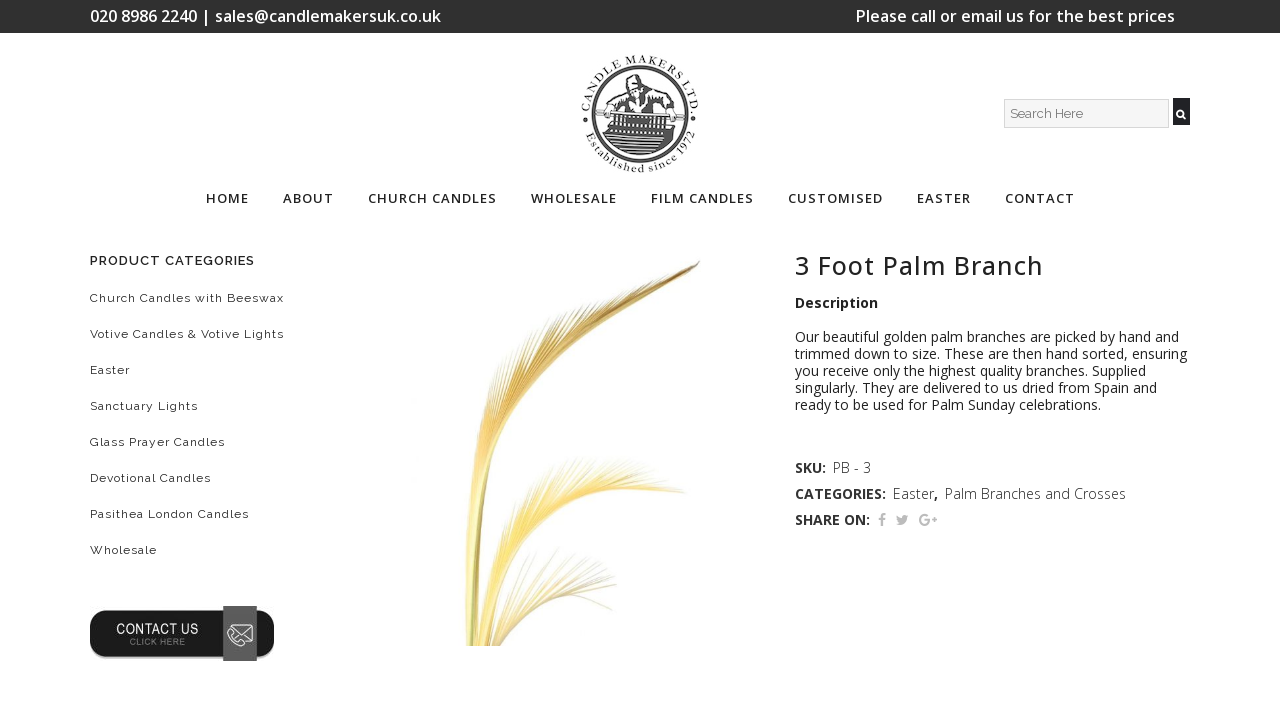

--- FILE ---
content_type: text/html; charset=UTF-8
request_url: http://candlemakersuk.co.uk/product/3-foot-palm-branch/
body_size: 18745
content:

<!DOCTYPE html>
<html lang="en-US">
<head>
	<meta charset="UTF-8" />
	
				<meta name="viewport" content="width=device-width,initial-scale=1,user-scalable=no">
		
            
                        <link rel="shortcut icon" type="image/x-icon" href="http://candlemakersuk.co.uk/wp-content/uploads/2020/01/Candle-Makers-logo.png">
            <link rel="apple-touch-icon" href="http://candlemakersuk.co.uk/wp-content/uploads/2020/01/Candle-Makers-logo.png"/>
        
	<link rel="profile" href="http://gmpg.org/xfn/11" />
	<link rel="pingback" href="http://candlemakersuk.co.uk/xmlrpc.php" />

	<title>Candle Makers Ltd | Shop</title>
<meta name='robots' content='max-image-preview:large' />
<link rel='dns-prefetch' href='//www.google.com' />
<link rel='dns-prefetch' href='//maps.googleapis.com' />
<link rel='dns-prefetch' href='//fonts.googleapis.com' />
<link rel="alternate" type="application/rss+xml" title="Candle Makers Ltd &raquo; Feed" href="http://candlemakersuk.co.uk/feed/" />
<link rel="alternate" type="application/rss+xml" title="Candle Makers Ltd &raquo; Comments Feed" href="http://candlemakersuk.co.uk/comments/feed/" />
<script type="text/javascript">
window._wpemojiSettings = {"baseUrl":"https:\/\/s.w.org\/images\/core\/emoji\/14.0.0\/72x72\/","ext":".png","svgUrl":"https:\/\/s.w.org\/images\/core\/emoji\/14.0.0\/svg\/","svgExt":".svg","source":{"concatemoji":"http:\/\/candlemakersuk.co.uk\/wp-includes\/js\/wp-emoji-release.min.js?ver=6.2.2"}};
/*! This file is auto-generated */
!function(e,a,t){var n,r,o,i=a.createElement("canvas"),p=i.getContext&&i.getContext("2d");function s(e,t){p.clearRect(0,0,i.width,i.height),p.fillText(e,0,0);e=i.toDataURL();return p.clearRect(0,0,i.width,i.height),p.fillText(t,0,0),e===i.toDataURL()}function c(e){var t=a.createElement("script");t.src=e,t.defer=t.type="text/javascript",a.getElementsByTagName("head")[0].appendChild(t)}for(o=Array("flag","emoji"),t.supports={everything:!0,everythingExceptFlag:!0},r=0;r<o.length;r++)t.supports[o[r]]=function(e){if(p&&p.fillText)switch(p.textBaseline="top",p.font="600 32px Arial",e){case"flag":return s("\ud83c\udff3\ufe0f\u200d\u26a7\ufe0f","\ud83c\udff3\ufe0f\u200b\u26a7\ufe0f")?!1:!s("\ud83c\uddfa\ud83c\uddf3","\ud83c\uddfa\u200b\ud83c\uddf3")&&!s("\ud83c\udff4\udb40\udc67\udb40\udc62\udb40\udc65\udb40\udc6e\udb40\udc67\udb40\udc7f","\ud83c\udff4\u200b\udb40\udc67\u200b\udb40\udc62\u200b\udb40\udc65\u200b\udb40\udc6e\u200b\udb40\udc67\u200b\udb40\udc7f");case"emoji":return!s("\ud83e\udef1\ud83c\udffb\u200d\ud83e\udef2\ud83c\udfff","\ud83e\udef1\ud83c\udffb\u200b\ud83e\udef2\ud83c\udfff")}return!1}(o[r]),t.supports.everything=t.supports.everything&&t.supports[o[r]],"flag"!==o[r]&&(t.supports.everythingExceptFlag=t.supports.everythingExceptFlag&&t.supports[o[r]]);t.supports.everythingExceptFlag=t.supports.everythingExceptFlag&&!t.supports.flag,t.DOMReady=!1,t.readyCallback=function(){t.DOMReady=!0},t.supports.everything||(n=function(){t.readyCallback()},a.addEventListener?(a.addEventListener("DOMContentLoaded",n,!1),e.addEventListener("load",n,!1)):(e.attachEvent("onload",n),a.attachEvent("onreadystatechange",function(){"complete"===a.readyState&&t.readyCallback()})),(e=t.source||{}).concatemoji?c(e.concatemoji):e.wpemoji&&e.twemoji&&(c(e.twemoji),c(e.wpemoji)))}(window,document,window._wpemojiSettings);
</script>
<style type="text/css">
img.wp-smiley,
img.emoji {
	display: inline !important;
	border: none !important;
	box-shadow: none !important;
	height: 1em !important;
	width: 1em !important;
	margin: 0 0.07em !important;
	vertical-align: -0.1em !important;
	background: none !important;
	padding: 0 !important;
}
</style>
	<link rel='stylesheet' id='wp-block-library-css' href='http://candlemakersuk.co.uk/wp-includes/css/dist/block-library/style.min.css?ver=6.2.2' type='text/css' media='all' />
<link rel='stylesheet' id='wc-block-style-css' href='http://candlemakersuk.co.uk/wp-content/plugins/woocommerce/packages/woocommerce-blocks/build/style.css?ver=2.4.5' type='text/css' media='all' />
<link rel='stylesheet' id='classic-theme-styles-css' href='http://candlemakersuk.co.uk/wp-includes/css/classic-themes.min.css?ver=6.2.2' type='text/css' media='all' />
<style id='global-styles-inline-css' type='text/css'>
body{--wp--preset--color--black: #000000;--wp--preset--color--cyan-bluish-gray: #abb8c3;--wp--preset--color--white: #ffffff;--wp--preset--color--pale-pink: #f78da7;--wp--preset--color--vivid-red: #cf2e2e;--wp--preset--color--luminous-vivid-orange: #ff6900;--wp--preset--color--luminous-vivid-amber: #fcb900;--wp--preset--color--light-green-cyan: #7bdcb5;--wp--preset--color--vivid-green-cyan: #00d084;--wp--preset--color--pale-cyan-blue: #8ed1fc;--wp--preset--color--vivid-cyan-blue: #0693e3;--wp--preset--color--vivid-purple: #9b51e0;--wp--preset--gradient--vivid-cyan-blue-to-vivid-purple: linear-gradient(135deg,rgba(6,147,227,1) 0%,rgb(155,81,224) 100%);--wp--preset--gradient--light-green-cyan-to-vivid-green-cyan: linear-gradient(135deg,rgb(122,220,180) 0%,rgb(0,208,130) 100%);--wp--preset--gradient--luminous-vivid-amber-to-luminous-vivid-orange: linear-gradient(135deg,rgba(252,185,0,1) 0%,rgba(255,105,0,1) 100%);--wp--preset--gradient--luminous-vivid-orange-to-vivid-red: linear-gradient(135deg,rgba(255,105,0,1) 0%,rgb(207,46,46) 100%);--wp--preset--gradient--very-light-gray-to-cyan-bluish-gray: linear-gradient(135deg,rgb(238,238,238) 0%,rgb(169,184,195) 100%);--wp--preset--gradient--cool-to-warm-spectrum: linear-gradient(135deg,rgb(74,234,220) 0%,rgb(151,120,209) 20%,rgb(207,42,186) 40%,rgb(238,44,130) 60%,rgb(251,105,98) 80%,rgb(254,248,76) 100%);--wp--preset--gradient--blush-light-purple: linear-gradient(135deg,rgb(255,206,236) 0%,rgb(152,150,240) 100%);--wp--preset--gradient--blush-bordeaux: linear-gradient(135deg,rgb(254,205,165) 0%,rgb(254,45,45) 50%,rgb(107,0,62) 100%);--wp--preset--gradient--luminous-dusk: linear-gradient(135deg,rgb(255,203,112) 0%,rgb(199,81,192) 50%,rgb(65,88,208) 100%);--wp--preset--gradient--pale-ocean: linear-gradient(135deg,rgb(255,245,203) 0%,rgb(182,227,212) 50%,rgb(51,167,181) 100%);--wp--preset--gradient--electric-grass: linear-gradient(135deg,rgb(202,248,128) 0%,rgb(113,206,126) 100%);--wp--preset--gradient--midnight: linear-gradient(135deg,rgb(2,3,129) 0%,rgb(40,116,252) 100%);--wp--preset--duotone--dark-grayscale: url('#wp-duotone-dark-grayscale');--wp--preset--duotone--grayscale: url('#wp-duotone-grayscale');--wp--preset--duotone--purple-yellow: url('#wp-duotone-purple-yellow');--wp--preset--duotone--blue-red: url('#wp-duotone-blue-red');--wp--preset--duotone--midnight: url('#wp-duotone-midnight');--wp--preset--duotone--magenta-yellow: url('#wp-duotone-magenta-yellow');--wp--preset--duotone--purple-green: url('#wp-duotone-purple-green');--wp--preset--duotone--blue-orange: url('#wp-duotone-blue-orange');--wp--preset--font-size--small: 13px;--wp--preset--font-size--medium: 20px;--wp--preset--font-size--large: 36px;--wp--preset--font-size--x-large: 42px;--wp--preset--spacing--20: 0.44rem;--wp--preset--spacing--30: 0.67rem;--wp--preset--spacing--40: 1rem;--wp--preset--spacing--50: 1.5rem;--wp--preset--spacing--60: 2.25rem;--wp--preset--spacing--70: 3.38rem;--wp--preset--spacing--80: 5.06rem;--wp--preset--shadow--natural: 6px 6px 9px rgba(0, 0, 0, 0.2);--wp--preset--shadow--deep: 12px 12px 50px rgba(0, 0, 0, 0.4);--wp--preset--shadow--sharp: 6px 6px 0px rgba(0, 0, 0, 0.2);--wp--preset--shadow--outlined: 6px 6px 0px -3px rgba(255, 255, 255, 1), 6px 6px rgba(0, 0, 0, 1);--wp--preset--shadow--crisp: 6px 6px 0px rgba(0, 0, 0, 1);}:where(.is-layout-flex){gap: 0.5em;}body .is-layout-flow > .alignleft{float: left;margin-inline-start: 0;margin-inline-end: 2em;}body .is-layout-flow > .alignright{float: right;margin-inline-start: 2em;margin-inline-end: 0;}body .is-layout-flow > .aligncenter{margin-left: auto !important;margin-right: auto !important;}body .is-layout-constrained > .alignleft{float: left;margin-inline-start: 0;margin-inline-end: 2em;}body .is-layout-constrained > .alignright{float: right;margin-inline-start: 2em;margin-inline-end: 0;}body .is-layout-constrained > .aligncenter{margin-left: auto !important;margin-right: auto !important;}body .is-layout-constrained > :where(:not(.alignleft):not(.alignright):not(.alignfull)){max-width: var(--wp--style--global--content-size);margin-left: auto !important;margin-right: auto !important;}body .is-layout-constrained > .alignwide{max-width: var(--wp--style--global--wide-size);}body .is-layout-flex{display: flex;}body .is-layout-flex{flex-wrap: wrap;align-items: center;}body .is-layout-flex > *{margin: 0;}:where(.wp-block-columns.is-layout-flex){gap: 2em;}.has-black-color{color: var(--wp--preset--color--black) !important;}.has-cyan-bluish-gray-color{color: var(--wp--preset--color--cyan-bluish-gray) !important;}.has-white-color{color: var(--wp--preset--color--white) !important;}.has-pale-pink-color{color: var(--wp--preset--color--pale-pink) !important;}.has-vivid-red-color{color: var(--wp--preset--color--vivid-red) !important;}.has-luminous-vivid-orange-color{color: var(--wp--preset--color--luminous-vivid-orange) !important;}.has-luminous-vivid-amber-color{color: var(--wp--preset--color--luminous-vivid-amber) !important;}.has-light-green-cyan-color{color: var(--wp--preset--color--light-green-cyan) !important;}.has-vivid-green-cyan-color{color: var(--wp--preset--color--vivid-green-cyan) !important;}.has-pale-cyan-blue-color{color: var(--wp--preset--color--pale-cyan-blue) !important;}.has-vivid-cyan-blue-color{color: var(--wp--preset--color--vivid-cyan-blue) !important;}.has-vivid-purple-color{color: var(--wp--preset--color--vivid-purple) !important;}.has-black-background-color{background-color: var(--wp--preset--color--black) !important;}.has-cyan-bluish-gray-background-color{background-color: var(--wp--preset--color--cyan-bluish-gray) !important;}.has-white-background-color{background-color: var(--wp--preset--color--white) !important;}.has-pale-pink-background-color{background-color: var(--wp--preset--color--pale-pink) !important;}.has-vivid-red-background-color{background-color: var(--wp--preset--color--vivid-red) !important;}.has-luminous-vivid-orange-background-color{background-color: var(--wp--preset--color--luminous-vivid-orange) !important;}.has-luminous-vivid-amber-background-color{background-color: var(--wp--preset--color--luminous-vivid-amber) !important;}.has-light-green-cyan-background-color{background-color: var(--wp--preset--color--light-green-cyan) !important;}.has-vivid-green-cyan-background-color{background-color: var(--wp--preset--color--vivid-green-cyan) !important;}.has-pale-cyan-blue-background-color{background-color: var(--wp--preset--color--pale-cyan-blue) !important;}.has-vivid-cyan-blue-background-color{background-color: var(--wp--preset--color--vivid-cyan-blue) !important;}.has-vivid-purple-background-color{background-color: var(--wp--preset--color--vivid-purple) !important;}.has-black-border-color{border-color: var(--wp--preset--color--black) !important;}.has-cyan-bluish-gray-border-color{border-color: var(--wp--preset--color--cyan-bluish-gray) !important;}.has-white-border-color{border-color: var(--wp--preset--color--white) !important;}.has-pale-pink-border-color{border-color: var(--wp--preset--color--pale-pink) !important;}.has-vivid-red-border-color{border-color: var(--wp--preset--color--vivid-red) !important;}.has-luminous-vivid-orange-border-color{border-color: var(--wp--preset--color--luminous-vivid-orange) !important;}.has-luminous-vivid-amber-border-color{border-color: var(--wp--preset--color--luminous-vivid-amber) !important;}.has-light-green-cyan-border-color{border-color: var(--wp--preset--color--light-green-cyan) !important;}.has-vivid-green-cyan-border-color{border-color: var(--wp--preset--color--vivid-green-cyan) !important;}.has-pale-cyan-blue-border-color{border-color: var(--wp--preset--color--pale-cyan-blue) !important;}.has-vivid-cyan-blue-border-color{border-color: var(--wp--preset--color--vivid-cyan-blue) !important;}.has-vivid-purple-border-color{border-color: var(--wp--preset--color--vivid-purple) !important;}.has-vivid-cyan-blue-to-vivid-purple-gradient-background{background: var(--wp--preset--gradient--vivid-cyan-blue-to-vivid-purple) !important;}.has-light-green-cyan-to-vivid-green-cyan-gradient-background{background: var(--wp--preset--gradient--light-green-cyan-to-vivid-green-cyan) !important;}.has-luminous-vivid-amber-to-luminous-vivid-orange-gradient-background{background: var(--wp--preset--gradient--luminous-vivid-amber-to-luminous-vivid-orange) !important;}.has-luminous-vivid-orange-to-vivid-red-gradient-background{background: var(--wp--preset--gradient--luminous-vivid-orange-to-vivid-red) !important;}.has-very-light-gray-to-cyan-bluish-gray-gradient-background{background: var(--wp--preset--gradient--very-light-gray-to-cyan-bluish-gray) !important;}.has-cool-to-warm-spectrum-gradient-background{background: var(--wp--preset--gradient--cool-to-warm-spectrum) !important;}.has-blush-light-purple-gradient-background{background: var(--wp--preset--gradient--blush-light-purple) !important;}.has-blush-bordeaux-gradient-background{background: var(--wp--preset--gradient--blush-bordeaux) !important;}.has-luminous-dusk-gradient-background{background: var(--wp--preset--gradient--luminous-dusk) !important;}.has-pale-ocean-gradient-background{background: var(--wp--preset--gradient--pale-ocean) !important;}.has-electric-grass-gradient-background{background: var(--wp--preset--gradient--electric-grass) !important;}.has-midnight-gradient-background{background: var(--wp--preset--gradient--midnight) !important;}.has-small-font-size{font-size: var(--wp--preset--font-size--small) !important;}.has-medium-font-size{font-size: var(--wp--preset--font-size--medium) !important;}.has-large-font-size{font-size: var(--wp--preset--font-size--large) !important;}.has-x-large-font-size{font-size: var(--wp--preset--font-size--x-large) !important;}
.wp-block-navigation a:where(:not(.wp-element-button)){color: inherit;}
:where(.wp-block-columns.is-layout-flex){gap: 2em;}
.wp-block-pullquote{font-size: 1.5em;line-height: 1.6;}
</style>
<link rel='stylesheet' id='contact-form-7-css' href='http://candlemakersuk.co.uk/wp-content/plugins/contact-form-7/includes/css/styles.css?ver=5.1.6' type='text/css' media='all' />
<link rel='stylesheet' id='magic-liquidizer-table-style-css' href='http://candlemakersuk.co.uk/wp-content/plugins/magic-liquidizer-responsive-table/idcss/ml-responsive-table.css?ver=2.0.3' type='text/css' media='all' />
<style id='woocommerce-inline-inline-css' type='text/css'>
.woocommerce form .form-row .required { visibility: visible; }
</style>
<link rel='stylesheet' id='mediaelement-css' href='http://candlemakersuk.co.uk/wp-includes/js/mediaelement/mediaelementplayer-legacy.min.css?ver=4.2.17' type='text/css' media='all' />
<link rel='stylesheet' id='wp-mediaelement-css' href='http://candlemakersuk.co.uk/wp-includes/js/mediaelement/wp-mediaelement.min.css?ver=6.2.2' type='text/css' media='all' />
<link rel='stylesheet' id='bridge-default-style-css' href='http://candlemakersuk.co.uk/wp-content/themes/bridge/style.css?ver=6.2.2' type='text/css' media='all' />
<link rel='stylesheet' id='bridge-qode-font_awesome-css' href='http://candlemakersuk.co.uk/wp-content/themes/bridge/css/font-awesome/css/font-awesome.min.css?ver=6.2.2' type='text/css' media='all' />
<link rel='stylesheet' id='bridge-qode-font_elegant-css' href='http://candlemakersuk.co.uk/wp-content/themes/bridge/css/elegant-icons/style.min.css?ver=6.2.2' type='text/css' media='all' />
<link rel='stylesheet' id='bridge-qode-linea_icons-css' href='http://candlemakersuk.co.uk/wp-content/themes/bridge/css/linea-icons/style.css?ver=6.2.2' type='text/css' media='all' />
<link rel='stylesheet' id='bridge-qode-dripicons-css' href='http://candlemakersuk.co.uk/wp-content/themes/bridge/css/dripicons/dripicons.css?ver=6.2.2' type='text/css' media='all' />
<link rel='stylesheet' id='bridge-qode-kiko-css' href='http://candlemakersuk.co.uk/wp-content/themes/bridge/css/kiko/kiko-all.css?ver=6.2.2' type='text/css' media='all' />
<link rel='stylesheet' id='bridge-stylesheet-css' href='http://candlemakersuk.co.uk/wp-content/themes/bridge/css/stylesheet.min.css?ver=6.2.2' type='text/css' media='all' />
<style id='bridge-stylesheet-inline-css' type='text/css'>
   .postid-22298.disabled_footer_top .footer_top_holder, .postid-22298.disabled_footer_bottom .footer_bottom_holder { display: none;}


</style>
<link rel='stylesheet' id='bridge-woocommerce-css' href='http://candlemakersuk.co.uk/wp-content/themes/bridge/css/woocommerce.min.css?ver=6.2.2' type='text/css' media='all' />
<link rel='stylesheet' id='bridge-woocommerce-responsive-css' href='http://candlemakersuk.co.uk/wp-content/themes/bridge/css/woocommerce_responsive.min.css?ver=6.2.2' type='text/css' media='all' />
<link rel='stylesheet' id='bridge-print-css' href='http://candlemakersuk.co.uk/wp-content/themes/bridge/css/print.css?ver=6.2.2' type='text/css' media='all' />
<link rel='stylesheet' id='bridge-style-dynamic-css' href='http://candlemakersuk.co.uk/wp-content/themes/bridge/css/style_dynamic.css?ver=1675757783' type='text/css' media='all' />
<link rel='stylesheet' id='bridge-responsive-css' href='http://candlemakersuk.co.uk/wp-content/themes/bridge/css/responsive.min.css?ver=6.2.2' type='text/css' media='all' />
<link rel='stylesheet' id='bridge-style-dynamic-responsive-css' href='http://candlemakersuk.co.uk/wp-content/themes/bridge/css/style_dynamic_responsive.css?ver=1675757783' type='text/css' media='all' />
<style id='bridge-style-dynamic-responsive-inline-css' type='text/css'>
.term-description p {
    color: #222222;
    font-family: 'Open Sans', sans-serif;
    font-size: 14px;
    line-height: 17px;
    padding-bottom: 20px;
    font-weight: 700;
}

.cf7_custom_style_1 input.wpcf7-form-control.wpcf7-text {

    text-transform: none !important;

}

.cf7_custom_style_2 .formclasses {
    width: 80%;
    text-align: center;
    display: inline-block;
}

.cf7_custom_style_2 .fullname {
float:left;
}
.cf7_custom_style_2 .emailaddress {
float:left;
}
.cf7_custom_style_2 .cf7submitbtn { 
float:right;
margin-top: 5px;
}

.cf7_custom_style_2 input.wpcf7-form-control.wpcf7-text {

    background-color: #f7f7f7;
    border-color: #ffffff;
    border-style: solid;
    border-width: 0 10px 0 10px;

}


#searchsubmit {
    color: #ffffff;
    font-family: FontAwesome,sans-serif;
    border-color: #212226;
    font-size: 10px;
    line-height: 15px;
    height: 27px;
    font-style: normal;
    font-weight: 800;
    background-color: #212226;
    border-radius: 0px;
    -moz-border-radius: 0px;
    -webkit-border-radius: 0px;
    letter-spacing: 2px;
    text-transform: uppercase;
    border-width: 0px;
    padding-left: 3px;
    padding-right: 3px;
padding-top: 5px;
}

#s {
border: 1px solid #d2d2d2;

    font-size: 13px;
    border-color: #d7d7d7;
    background: #f6f6f6;
    padding: 5px 5px 5px 5px;
}

.screen-reader-text {
  display: none;
}


.related.products {
  display: none;
}

.qode-normal-space.qode-disable-bottom-space {
    margin-bottom: 30px;
}

.header_top #searchform input[type=submit] {
    color: white !important;
}

.blog_holder.blog_large_image article:not(.format-quote):not(.format-link) .post_text .post_text_inner {
    padding-left: 10px;
    padding-right: 10px;
}

.header_top #searchform input[type=text] {

    font-size: 14px;
    color: white !important;
}

.blog_holder.blog_large_image article .post_text h2 .date, .blog_holder.blog_single article .post_text h2 .date {
    color: #bebebe;
    display: none;
}

.search.search-results .subtitle {
    display: none !important;
}

.search.search-results .post_info {
    display: none !important;
}

.search.search-results article .post_image img, .blog_holder article .post_image>a {
    position: relative;
    width: auto !important;
}

.blog_holder article .post_info {
    display: none;
}

.blog_holder article .post_more {
    display: none;
}

.blog_holder article .post_info
table, th, td {
    display: none !important;
}

.woocommerce .product .images.woocommerce-product-gallery--columns-4 .woocommerce-product-gallery__image:not(:first-child) {
    display: none; 
}

.woocommerce button.button, .woocommerce-page button.button {
    display: none;
}

.woocommerce div.product .cart .quantity {
    display: none;
}
.woocommerce-product-details__short-description  {
    padding-top: 10px;
}

.woocommerce table tr td {
    background: 0 0;
    color: #222222;
}

.content_bottom {
    text-align: center;
    padding: 30px 40px 0px 40px;
}

.position_center.title .breadcrumb {
    padding-top: 10px !important;
}

.footer_top h5 {
    text-transform: uppercase; 
}

.side_menu_button_wrapper {
    display: none !important;
}

header.centered_logo .header_inner_right {
    float: none !important;
    display: none !important;
}

.header_bottom {
    padding-bottom: 20px;

}

.grid_section .section_inner {
    display: inline; 
}

table {
  border-collapse: collapse;
}

table, th, td {
  border: 1px solid black;
}

.woocommerce ul.products li.product .add-to-cart-button-outer {
    display: none;
}

woocommerce-page ul.products li.product .product-categories, .woocommerce ul.products li.product .product-categories {
    display: none;

}


</style>
<link rel='stylesheet' id='js_composer_front-css' href='http://candlemakersuk.co.uk/wp-content/plugins/js_composer/assets/css/js_composer.min.css?ver=6.1' type='text/css' media='all' />
<link rel='stylesheet' id='bridge-style-handle-google-fonts-css' href='http://fonts.googleapis.com/css?family=Raleway%3A100%2C200%2C300%2C400%2C500%2C600%2C700%2C800%2C900%2C100italic%2C300italic%2C400italic%2C700italic%7CPlayfair+Display%3A100%2C200%2C300%2C400%2C500%2C600%2C700%2C800%2C900%2C100italic%2C300italic%2C400italic%2C700italic%7COpen+Sans%3A100%2C200%2C300%2C400%2C500%2C600%2C700%2C800%2C900%2C100italic%2C300italic%2C400italic%2C700italic%7CRaleway%3A100%2C200%2C300%2C400%2C500%2C600%2C700%2C800%2C900%2C100italic%2C300italic%2C400italic%2C700italic&#038;subset=latin%2Clatin-ext&#038;ver=1.0.0' type='text/css' media='all' />
<link rel='stylesheet' id='bridge-core-dashboard-style-css' href='http://candlemakersuk.co.uk/wp-content/plugins/bridge-core/modules/core-dashboard/assets/css/core-dashboard.min.css?ver=6.2.2' type='text/css' media='all' />
<script type='text/javascript' src='http://candlemakersuk.co.uk/wp-includes/js/jquery/jquery.min.js?ver=3.6.4' id='jquery-core-js'></script>
<script type='text/javascript' src='http://candlemakersuk.co.uk/wp-includes/js/jquery/jquery-migrate.min.js?ver=3.4.0' id='jquery-migrate-js'></script>
<script type='text/javascript' id='cwpt-price-title-js-extra'>
/* <![CDATA[ */
var cwpt_settings_params = {"ajax_url":"http:\/\/candlemakersuk.co.uk\/wp-admin\/admin-ajax.php","post_id":"22298","title_color":"red","product_price":"0","wc_currency":"\u00a3","product_type":"simple","multiplier":""};
/* ]]> */
</script>
<script type='text/javascript' src='http://candlemakersuk.co.uk/wp-content/plugins/change-wc-price-title//assets/js/cwpt-price-title.js?ver=2.1' id='cwpt-price-title-js'></script>
<script type='text/javascript' src='http://candlemakersuk.co.uk/wp-content/plugins/magic-liquidizer-responsive-table/idjs/ml.responsive.table.min.js?ver=2.0.3' id='magic-liquidizer-table-js'></script>
<script type='text/javascript' src='http://candlemakersuk.co.uk/wp-content/plugins/woocommerce/assets/js/jquery-blockui/jquery.blockUI.min.js?ver=2.70' id='jquery-blockui-js'></script>
<script type='text/javascript' id='wc-add-to-cart-js-extra'>
/* <![CDATA[ */
var wc_add_to_cart_params = {"ajax_url":"\/wp-admin\/admin-ajax.php","wc_ajax_url":"\/?wc-ajax=%%endpoint%%","i18n_view_cart":"View cart","cart_url":"http:\/\/candlemakersuk.co.uk","is_cart":"","cart_redirect_after_add":"no"};
/* ]]> */
</script>
<script type='text/javascript' src='http://candlemakersuk.co.uk/wp-content/plugins/woocommerce/assets/js/frontend/add-to-cart.min.js?ver=3.8.1' id='wc-add-to-cart-js'></script>
<script type='text/javascript' src='http://candlemakersuk.co.uk/wp-content/plugins/js_composer/assets/js/vendors/woocommerce-add-to-cart.js?ver=6.1' id='vc_woocommerce-add-to-cart-js-js'></script>
<link rel="https://api.w.org/" href="http://candlemakersuk.co.uk/wp-json/" /><link rel="alternate" type="application/json" href="http://candlemakersuk.co.uk/wp-json/wp/v2/product/22298" /><link rel="EditURI" type="application/rsd+xml" title="RSD" href="http://candlemakersuk.co.uk/xmlrpc.php?rsd" />
<link rel="wlwmanifest" type="application/wlwmanifest+xml" href="http://candlemakersuk.co.uk/wp-includes/wlwmanifest.xml" />
<meta name="generator" content="WordPress 6.2.2" />
<meta name="generator" content="WooCommerce 3.8.1" />
<link rel="canonical" href="http://candlemakersuk.co.uk/product/3-foot-palm-branch/" />
<link rel='shortlink' href='http://candlemakersuk.co.uk/?p=22298' />
<link rel="alternate" type="application/json+oembed" href="http://candlemakersuk.co.uk/wp-json/oembed/1.0/embed?url=http%3A%2F%2Fcandlemakersuk.co.uk%2Fproduct%2F3-foot-palm-branch%2F" />
<link rel="alternate" type="text/xml+oembed" href="http://candlemakersuk.co.uk/wp-json/oembed/1.0/embed?url=http%3A%2F%2Fcandlemakersuk.co.uk%2Fproduct%2F3-foot-palm-branch%2F&#038;format=xml" />
<!-- Analytics by WP Statistics v13.2.16 - https://wp-statistics.com/ -->
	<noscript><style>.woocommerce-product-gallery{ opacity: 1 !important; }</style></noscript>
	<meta name="generator" content="Powered by WPBakery Page Builder - drag and drop page builder for WordPress."/>
<noscript><style> .wpb_animate_when_almost_visible { opacity: 1; }</style></noscript></head>

<body class="product-template-default single single-product postid-22298 theme-bridge bridge-core-3.0.8 woocommerce woocommerce-page woocommerce-no-js  qode-title-hidden columns-4 qode-theme-ver-19.6 qode-theme-bridge qode_header_in_grid wpb-js-composer js-comp-ver-6.1 vc_responsive" itemscope itemtype="http://schema.org/WebPage">


<svg xmlns="http://www.w3.org/2000/svg" viewBox="0 0 0 0" width="0" height="0" focusable="false" role="none" style="visibility: hidden; position: absolute; left: -9999px; overflow: hidden;" ><defs><filter id="wp-duotone-dark-grayscale"><feColorMatrix color-interpolation-filters="sRGB" type="matrix" values=" .299 .587 .114 0 0 .299 .587 .114 0 0 .299 .587 .114 0 0 .299 .587 .114 0 0 " /><feComponentTransfer color-interpolation-filters="sRGB" ><feFuncR type="table" tableValues="0 0.49803921568627" /><feFuncG type="table" tableValues="0 0.49803921568627" /><feFuncB type="table" tableValues="0 0.49803921568627" /><feFuncA type="table" tableValues="1 1" /></feComponentTransfer><feComposite in2="SourceGraphic" operator="in" /></filter></defs></svg><svg xmlns="http://www.w3.org/2000/svg" viewBox="0 0 0 0" width="0" height="0" focusable="false" role="none" style="visibility: hidden; position: absolute; left: -9999px; overflow: hidden;" ><defs><filter id="wp-duotone-grayscale"><feColorMatrix color-interpolation-filters="sRGB" type="matrix" values=" .299 .587 .114 0 0 .299 .587 .114 0 0 .299 .587 .114 0 0 .299 .587 .114 0 0 " /><feComponentTransfer color-interpolation-filters="sRGB" ><feFuncR type="table" tableValues="0 1" /><feFuncG type="table" tableValues="0 1" /><feFuncB type="table" tableValues="0 1" /><feFuncA type="table" tableValues="1 1" /></feComponentTransfer><feComposite in2="SourceGraphic" operator="in" /></filter></defs></svg><svg xmlns="http://www.w3.org/2000/svg" viewBox="0 0 0 0" width="0" height="0" focusable="false" role="none" style="visibility: hidden; position: absolute; left: -9999px; overflow: hidden;" ><defs><filter id="wp-duotone-purple-yellow"><feColorMatrix color-interpolation-filters="sRGB" type="matrix" values=" .299 .587 .114 0 0 .299 .587 .114 0 0 .299 .587 .114 0 0 .299 .587 .114 0 0 " /><feComponentTransfer color-interpolation-filters="sRGB" ><feFuncR type="table" tableValues="0.54901960784314 0.98823529411765" /><feFuncG type="table" tableValues="0 1" /><feFuncB type="table" tableValues="0.71764705882353 0.25490196078431" /><feFuncA type="table" tableValues="1 1" /></feComponentTransfer><feComposite in2="SourceGraphic" operator="in" /></filter></defs></svg><svg xmlns="http://www.w3.org/2000/svg" viewBox="0 0 0 0" width="0" height="0" focusable="false" role="none" style="visibility: hidden; position: absolute; left: -9999px; overflow: hidden;" ><defs><filter id="wp-duotone-blue-red"><feColorMatrix color-interpolation-filters="sRGB" type="matrix" values=" .299 .587 .114 0 0 .299 .587 .114 0 0 .299 .587 .114 0 0 .299 .587 .114 0 0 " /><feComponentTransfer color-interpolation-filters="sRGB" ><feFuncR type="table" tableValues="0 1" /><feFuncG type="table" tableValues="0 0.27843137254902" /><feFuncB type="table" tableValues="0.5921568627451 0.27843137254902" /><feFuncA type="table" tableValues="1 1" /></feComponentTransfer><feComposite in2="SourceGraphic" operator="in" /></filter></defs></svg><svg xmlns="http://www.w3.org/2000/svg" viewBox="0 0 0 0" width="0" height="0" focusable="false" role="none" style="visibility: hidden; position: absolute; left: -9999px; overflow: hidden;" ><defs><filter id="wp-duotone-midnight"><feColorMatrix color-interpolation-filters="sRGB" type="matrix" values=" .299 .587 .114 0 0 .299 .587 .114 0 0 .299 .587 .114 0 0 .299 .587 .114 0 0 " /><feComponentTransfer color-interpolation-filters="sRGB" ><feFuncR type="table" tableValues="0 0" /><feFuncG type="table" tableValues="0 0.64705882352941" /><feFuncB type="table" tableValues="0 1" /><feFuncA type="table" tableValues="1 1" /></feComponentTransfer><feComposite in2="SourceGraphic" operator="in" /></filter></defs></svg><svg xmlns="http://www.w3.org/2000/svg" viewBox="0 0 0 0" width="0" height="0" focusable="false" role="none" style="visibility: hidden; position: absolute; left: -9999px; overflow: hidden;" ><defs><filter id="wp-duotone-magenta-yellow"><feColorMatrix color-interpolation-filters="sRGB" type="matrix" values=" .299 .587 .114 0 0 .299 .587 .114 0 0 .299 .587 .114 0 0 .299 .587 .114 0 0 " /><feComponentTransfer color-interpolation-filters="sRGB" ><feFuncR type="table" tableValues="0.78039215686275 1" /><feFuncG type="table" tableValues="0 0.94901960784314" /><feFuncB type="table" tableValues="0.35294117647059 0.47058823529412" /><feFuncA type="table" tableValues="1 1" /></feComponentTransfer><feComposite in2="SourceGraphic" operator="in" /></filter></defs></svg><svg xmlns="http://www.w3.org/2000/svg" viewBox="0 0 0 0" width="0" height="0" focusable="false" role="none" style="visibility: hidden; position: absolute; left: -9999px; overflow: hidden;" ><defs><filter id="wp-duotone-purple-green"><feColorMatrix color-interpolation-filters="sRGB" type="matrix" values=" .299 .587 .114 0 0 .299 .587 .114 0 0 .299 .587 .114 0 0 .299 .587 .114 0 0 " /><feComponentTransfer color-interpolation-filters="sRGB" ><feFuncR type="table" tableValues="0.65098039215686 0.40392156862745" /><feFuncG type="table" tableValues="0 1" /><feFuncB type="table" tableValues="0.44705882352941 0.4" /><feFuncA type="table" tableValues="1 1" /></feComponentTransfer><feComposite in2="SourceGraphic" operator="in" /></filter></defs></svg><svg xmlns="http://www.w3.org/2000/svg" viewBox="0 0 0 0" width="0" height="0" focusable="false" role="none" style="visibility: hidden; position: absolute; left: -9999px; overflow: hidden;" ><defs><filter id="wp-duotone-blue-orange"><feColorMatrix color-interpolation-filters="sRGB" type="matrix" values=" .299 .587 .114 0 0 .299 .587 .114 0 0 .299 .587 .114 0 0 .299 .587 .114 0 0 " /><feComponentTransfer color-interpolation-filters="sRGB" ><feFuncR type="table" tableValues="0.098039215686275 1" /><feFuncG type="table" tableValues="0 0.66274509803922" /><feFuncB type="table" tableValues="0.84705882352941 0.41960784313725" /><feFuncA type="table" tableValues="1 1" /></feComponentTransfer><feComposite in2="SourceGraphic" operator="in" /></filter></defs></svg>

<div class="wrapper">
	<div class="wrapper_inner">

    
		<!-- Google Analytics start -->
				<!-- Google Analytics end -->

		
	<header class=" has_top centered_logo scroll_header_top_area  regular page_header">
    <div class="header_inner clearfix">
        <form role="search" id="searchform" action="http://candlemakersuk.co.uk/" class="qode_search_form" method="get">
        <div class="container">
        <div class="container_inner clearfix">
            
            <i class="qodef-icon-linea-icon icon-basic-magnifier qode_icon_in_search" ></i>            <input type="text" placeholder="Search" name="s" class="qode_search_field" autocomplete="off" />
            <input type="submit" value="Search" />

            <div class="qode_search_close">
                <a href="#">
                    <i class="qodef-icon-linea-icon icon-arrows-remove qode_icon_in_search" ></i>                </a>
            </div>
                    </div>
    </div>
</form>
        <div class="header_top_bottom_holder">
            	<div class="header_top clearfix" style='background-color:rgba(48, 48, 48, 1);' >
				<div class="container">
			<div class="container_inner clearfix">
														<div class="left">
						<div class="inner">
							<div class="header-widget widget_text header-left-widget">			<div class="textwidget">020 8986 2240  |  sales@candlemakersuk.co.uk</div>
		</div>						</div>
					</div>
					<div class="right">
						<div class="inner">
							<div class="header-widget widget_text header-right-widget">			<div class="textwidget"><p>Please call or email us for the best prices</p>
</div>
		</div>						</div>
					</div>
													</div>
		</div>
		</div>

            <div class="header_bottom clearfix" style=' background-color:rgba(255, 255, 255, 1);' >
                                <div class="container">
                    <div class="container_inner clearfix">
                                                    
                            <div class="header_inner_left">
                                									<div class="mobile_menu_button">
		<span>
			<i class="qode_icon_font_awesome fa fa-bars " ></i>		</span>
	</div>
                                <div class="logo_wrapper" >
	<div class="q_logo">
		<a itemprop="url" href="http://candlemakersuk.co.uk/" >
             <img itemprop="image" class="normal" src="http://candlemakersuk.co.uk/wp-content/uploads/2020/05/Logo-Candle-Makers-London_s-copy.jpg" alt="Logo"> 			 <img itemprop="image" class="light" src="http://candlemakersuk.co.uk/wp-content/themes/bridge/img/logo.png" alt="Logo"/> 			 <img itemprop="image" class="dark" src="http://candlemakersuk.co.uk/wp-content/themes/bridge/img/logo_black.png" alt="Logo"/> 			 <img itemprop="image" class="sticky" src="http://candlemakersuk.co.uk/wp-content/themes/bridge/img/logo_black.png" alt="Logo"/> 			 <img itemprop="image" class="mobile" src="http://candlemakersuk.co.uk/wp-content/uploads/2020/01/Candle-Makers-logo.png" alt="Logo"/> 					</a>
	</div>
	</div>                                <div class="header-widget widget_search header-right-from-logo-widget"><div class="header-right-from-logo-widget-inner"><div class="header-right-from-logo-widget-inner2"><form role="search" method="get" id="searchform" action="http://candlemakersuk.co.uk/">
    <div><label class="screen-reader-text" for="s">Search for:</label>
        <input type="text" value="" placeholder="Search Here" name="s" id="s" />
        <input type="submit" id="searchsubmit" value="&#xf002" />
    </div>
</form></div></div></div>                            </div>
                                
                                
                                <nav class="main_menu drop_down center">
                                    <ul id="menu-top_menu" class=""><li id="nav-menu-item-15382" class="menu-item menu-item-type-post_type menu-item-object-page menu-item-home  narrow"><a href="http://candlemakersuk.co.uk/" class=""><i class="menu_icon blank fa"></i><span>Home</span><span class="plus"></span></a></li>
<li id="nav-menu-item-15383" class="menu-item menu-item-type-post_type menu-item-object-page  narrow"><a href="http://candlemakersuk.co.uk/about/" class=""><i class="menu_icon blank fa"></i><span>About</span><span class="plus"></span></a></li>
<li id="nav-menu-item-15484" class="menu-item menu-item-type-post_type menu-item-object-page  narrow"><a href="http://candlemakersuk.co.uk/church-candles/" class=""><i class="menu_icon blank fa"></i><span>Church Candles</span><span class="plus"></span></a></li>
<li id="nav-menu-item-15485" class="menu-item menu-item-type-post_type menu-item-object-page  narrow"><a href="http://candlemakersuk.co.uk/wholesale/" class=""><i class="menu_icon blank fa"></i><span>Wholesale</span><span class="plus"></span></a></li>
<li id="nav-menu-item-22386" class="menu-item menu-item-type-custom menu-item-object-custom  narrow"><a href="http://candlemakersuk.co.uk/product-category/wholesale/film-and-tv-production-candles/" class=""><i class="menu_icon blank fa"></i><span>Film Candles</span><span class="plus"></span></a></li>
<li id="nav-menu-item-16271" class="menu-item menu-item-type-post_type menu-item-object-page  narrow"><a href="http://candlemakersuk.co.uk/personalised-and-customised/" class=""><i class="menu_icon blank fa"></i><span>Customised</span><span class="plus"></span></a></li>
<li id="nav-menu-item-22339" class="menu-item menu-item-type-post_type menu-item-object-page  narrow"><a href="http://candlemakersuk.co.uk/easter/" class=""><i class="menu_icon blank fa"></i><span>Easter</span><span class="plus"></span></a></li>
<li id="nav-menu-item-15385" class="menu-item menu-item-type-post_type menu-item-object-page  narrow"><a href="http://candlemakersuk.co.uk/contact/" class=""><i class="menu_icon blank fa"></i><span>Contact</span><span class="plus"></span></a></li>
</ul>                                </nav>
                                                                    <div class="header_inner_right">
                                        <div class="side_menu_button_wrapper right">
                                                                                                                                    <div class="side_menu_button">
                                                	<a class="search_button search_slides_from_window_top normal" href="javascript:void(0)">
		<i class="qodef-icon-linea-icon icon-basic-magnifier " ></i>	</a>

	                                                                                                
                                            </div>
                                        </div>
                                    </div>
                                							    <nav class="mobile_menu">
	<ul id="menu-top_menu-1" class=""><li id="mobile-menu-item-15382" class="menu-item menu-item-type-post_type menu-item-object-page menu-item-home "><a href="http://candlemakersuk.co.uk/" class=""><span>Home</span></a><span class="mobile_arrow"><i class="fa fa-angle-right"></i><i class="fa fa-angle-down"></i></span></li>
<li id="mobile-menu-item-15383" class="menu-item menu-item-type-post_type menu-item-object-page "><a href="http://candlemakersuk.co.uk/about/" class=""><span>About</span></a><span class="mobile_arrow"><i class="fa fa-angle-right"></i><i class="fa fa-angle-down"></i></span></li>
<li id="mobile-menu-item-15484" class="menu-item menu-item-type-post_type menu-item-object-page "><a href="http://candlemakersuk.co.uk/church-candles/" class=""><span>Church Candles</span></a><span class="mobile_arrow"><i class="fa fa-angle-right"></i><i class="fa fa-angle-down"></i></span></li>
<li id="mobile-menu-item-15485" class="menu-item menu-item-type-post_type menu-item-object-page "><a href="http://candlemakersuk.co.uk/wholesale/" class=""><span>Wholesale</span></a><span class="mobile_arrow"><i class="fa fa-angle-right"></i><i class="fa fa-angle-down"></i></span></li>
<li id="mobile-menu-item-22386" class="menu-item menu-item-type-custom menu-item-object-custom "><a href="http://candlemakersuk.co.uk/product-category/wholesale/film-and-tv-production-candles/" class=""><span>Film Candles</span></a><span class="mobile_arrow"><i class="fa fa-angle-right"></i><i class="fa fa-angle-down"></i></span></li>
<li id="mobile-menu-item-16271" class="menu-item menu-item-type-post_type menu-item-object-page "><a href="http://candlemakersuk.co.uk/personalised-and-customised/" class=""><span>Customised</span></a><span class="mobile_arrow"><i class="fa fa-angle-right"></i><i class="fa fa-angle-down"></i></span></li>
<li id="mobile-menu-item-22339" class="menu-item menu-item-type-post_type menu-item-object-page "><a href="http://candlemakersuk.co.uk/easter/" class=""><span>Easter</span></a><span class="mobile_arrow"><i class="fa fa-angle-right"></i><i class="fa fa-angle-down"></i></span></li>
<li id="mobile-menu-item-15385" class="menu-item menu-item-type-post_type menu-item-object-page "><a href="http://candlemakersuk.co.uk/contact/" class=""><span>Contact</span></a><span class="mobile_arrow"><i class="fa fa-angle-right"></i><i class="fa fa-angle-down"></i></span></li>
</ul></nav>                                                                                        </div>
                    </div>
                                    </div>
            </div>
        </div>
</header>	
	
    
    	
    
    <div class="content content_top_margin_none">
        <div class="content_inner  ">
        
    				<div class="container">
										<div class="container_inner default_template_holder clearfix" >
	
            <div class="woocommerce-notices-wrapper"></div><div class="two_columns_25_75 background_color_sidebar grid2 clearfix">
    <div class="column1">
        	<div class="column_inner">
		<aside class="sidebar">
							
			<div class="widget widget_nav_menu"><h5>Product Categories</h5><div class="menu-product-categories-container"><ul id="menu-product-categories" class="menu"><li id="menu-item-15804" class="menu-item menu-item-type-custom menu-item-object-custom menu-item-15804"><a href="/church-candles/church-altar-beeswax-candles/">Church Candles with Beeswax</a></li>
<li id="menu-item-15805" class="menu-item menu-item-type-custom menu-item-object-custom menu-item-15805"><a href="/product-category/church-candles/votive-candles/">Votive Candles &#038; Votive Lights</a></li>
<li id="menu-item-22237" class="menu-item menu-item-type-post_type menu-item-object-page menu-item-22237"><a href="http://candlemakersuk.co.uk/easter/">Easter</a></li>
<li id="menu-item-15807" class="menu-item menu-item-type-custom menu-item-object-custom menu-item-15807"><a href="/product-category/church-candles/sanctuary-lights/">Sanctuary Lights</a></li>
<li id="menu-item-15806" class="menu-item menu-item-type-custom menu-item-object-custom menu-item-15806"><a href="/product-category/church-candles/glass-prayer-candles/">Glass Prayer Candles</a></li>
<li id="menu-item-15815" class="menu-item menu-item-type-custom menu-item-object-custom menu-item-15815"><a href="/product-category/church-candles/devotional-candles/">Devotional Candles</a></li>
<li id="menu-item-15817" class="menu-item menu-item-type-custom menu-item-object-custom menu-item-15817"><a href="/wholesale/pasithea-london-candles/">Pasithea London Candles</a></li>
<li id="menu-item-16542" class="menu-item menu-item-type-custom menu-item-object-custom menu-item-16542"><a href="/wholesale/">Wholesale</a></li>
</ul></div></div><div class="widget widget_text">			<div class="textwidget"><div class="separator  transparent center  " style="margin-top: 10px;margin-bottom: 0px;"></div>


<a href="http://candlemakersuk.co.uk/contact/" ><img src="http://candlemakersuk.co.uk/wp-content/uploads/2020/04/Contact-Us-Template-e1586029947444.jpg" alt="q"></a>

</div>
		</div>		</aside>
	</div>
    </div>    
    <div class="column2">
        <div class="column_inner">
            <div itemscope itemtype="http://schema.org/Product" id="product-22298" class="post-22298 product type-product status-publish has-post-thumbnail product_cat-easter product_cat-palm-branches-and-crosses first instock taxable shipping-taxable purchasable product-type-simple">
                <div class="woocommerce-product-gallery woocommerce-product-gallery--with-images woocommerce-product-gallery--columns-4 images" data-columns="4" style="opacity: 0; transition: opacity .25s ease-in-out;">
	<figure class="woocommerce-product-gallery__wrapper">
		<div data-thumb="http://candlemakersuk.co.uk/wp-content/uploads/2023/02/3-Foot-Palm-Branch-300x300.jpeg" data-thumb-alt="" class="woocommerce-product-gallery__image"><a href="http://candlemakersuk.co.uk/wp-content/uploads/2023/02/3-Foot-Palm-Branch.jpeg"><img width="600" height="600" src="http://candlemakersuk.co.uk/wp-content/uploads/2023/02/3-Foot-Palm-Branch-600x600.jpeg" class="wp-post-image" alt="" decoding="async" loading="lazy" title="3 Foot Palm Branch" data-caption="" data-src="http://candlemakersuk.co.uk/wp-content/uploads/2023/02/3-Foot-Palm-Branch.jpeg" data-large_image="http://candlemakersuk.co.uk/wp-content/uploads/2023/02/3-Foot-Palm-Branch.jpeg" data-large_image_width="740" data-large_image_height="740" srcset="http://candlemakersuk.co.uk/wp-content/uploads/2023/02/3-Foot-Palm-Branch-600x600.jpeg 600w, http://candlemakersuk.co.uk/wp-content/uploads/2023/02/3-Foot-Palm-Branch-300x300.jpeg 300w, http://candlemakersuk.co.uk/wp-content/uploads/2023/02/3-Foot-Palm-Branch-150x150.jpeg 150w, http://candlemakersuk.co.uk/wp-content/uploads/2023/02/3-Foot-Palm-Branch-60x60.jpeg 60w, http://candlemakersuk.co.uk/wp-content/uploads/2023/02/3-Foot-Palm-Branch-570x570.jpeg 570w, http://candlemakersuk.co.uk/wp-content/uploads/2023/02/3-Foot-Palm-Branch-500x500.jpeg 500w, http://candlemakersuk.co.uk/wp-content/uploads/2023/02/3-Foot-Palm-Branch-700x700.jpeg 700w, http://candlemakersuk.co.uk/wp-content/uploads/2023/02/3-Foot-Palm-Branch-100x100.jpeg 100w, http://candlemakersuk.co.uk/wp-content/uploads/2023/02/3-Foot-Palm-Branch.jpeg 740w" sizes="(max-width: 600px) 100vw, 600px" /></a></div>	</figure>
</div>
<div class="qode-single-product-summary">                <div class="summary entry-summary">
                        <div class="clearfix summary-inner">
                    <h1 class="product_title entry-title">3 Foot Palm Branch</h1><p class="price"></p>
<div class="woocommerce-product-details__short-description">
	<p><strong>Description</strong></p>
<p><span class="subtitle"><br />
Our beautiful golden palm branches are picked by hand and trimmed down to size. These are then hand sorted, ensuring you receive only the highest quality branches. Supplied singularly. They are delivered to us dried from Spain and ready to be used for Palm Sunday celebrations.</span></p>
<p>&nbsp;</p>
</div>
<div class="product_meta">

	
	
		<span class="sku_wrapper">SKU: <span class="sku">PB - 3</span></span>

	
	<span class="posted_in">Categories: <a href="http://candlemakersuk.co.uk/product-category/church-candles/easter/" rel="tag">Easter</a>, <a href="http://candlemakersuk.co.uk/product-category/church-candles/easter/palm-branches-and-crosses/" rel="tag">Palm Branches and Crosses</a></span>
	
	<div class="social_share_list_holder"><span>Share on: </span><ul><li class="facebook_share"><a title="Share on Facebook" href="javascript:void(0)" onclick="window.open('http://www.facebook.com/sharer.php?u=http%3A%2F%2Fcandlemakersuk.co.uk%2Fproduct%2F3-foot-palm-branch%2F', 'sharer', 'toolbar=0,status=0,width=620,height=280');"><i class="fa fa-facebook"></i></a></li><li class="twitter_share"><a href="#" title="Share on Twitter" onclick="popUp=window.open('http://twitter.com/home?status=%3Cstrong%3EDescription%3C%2Fstrong%3E%0D%0A%0D%0A%3Cspan+class%3D%22subtitle%22%3E%0D%0AOur+beautiful+golden+palm+http://candlemakersuk.co.uk/product/3-foot-palm-branch/', 'popupwindow', 'scrollbars=yes,width=800,height=400');popUp.focus();return false;"><i class="fa fa-twitter"></i></a></li><li  class="google_share"><a href="#" title="Share on Google+" onclick="popUp=window.open('https://plus.google.com/share?url=http%3A%2F%2Fcandlemakersuk.co.uk%2Fproduct%2F3-foot-palm-branch%2F', 'popupwindow', 'scrollbars=yes,width=800,height=400');popUp.focus();return false"><i class="fa fa-google-plus"></i></a></li></ul></div>
</div>
                </div><!-- .summary -->
                </div>		
		<div class="related products">
		
		<h4 class="qode-related-upsells-title">Related products</h4>
		
		<ul class="products">		
					
			
	<li class="product type-product post-22268 status-publish first instock product_cat-church-candles product_cat-easter product_cat-paschal-2-3-4-diameter product_cat-paschal-candles has-post-thumbnail taxable shipping-taxable product-type-simple">
		
    <div class="top-product-section">

        <a itemprop="url" href="http://candlemakersuk.co.uk/product/paschal-candle-with-beeswax-18-x-2-3-4-pack-of-1/" class="product-category">
            <span class="image-wrapper">
            <img width="300" height="300" src="http://candlemakersuk.co.uk/wp-content/uploads/2023/02/Pascal-Candles-Group-300x300.jpg" class="attachment-woocommerce_thumbnail size-woocommerce_thumbnail" alt="" decoding="async" loading="lazy" srcset="http://candlemakersuk.co.uk/wp-content/uploads/2023/02/Pascal-Candles-Group-300x300.jpg 300w, http://candlemakersuk.co.uk/wp-content/uploads/2023/02/Pascal-Candles-Group-150x150.jpg 150w, http://candlemakersuk.co.uk/wp-content/uploads/2023/02/Pascal-Candles-Group-60x60.jpg 60w, http://candlemakersuk.co.uk/wp-content/uploads/2023/02/Pascal-Candles-Group-100x100.jpg 100w, http://candlemakersuk.co.uk/wp-content/uploads/2023/02/Pascal-Candles-Group.jpg 480w" sizes="(max-width: 300px) 100vw, 300px" />            </span>
        </a>

		<span class="add-to-cart-button-outer"><span class="add-to-cart-button-inner"><a href="http://candlemakersuk.co.uk/product/paschal-candle-with-beeswax-18-x-2-3-4-pack-of-1/" data-quantity="1" class="button product_type_simple qbutton add-to-cart-button" data-product_id="22268" data-product_sku="PC - 234A" aria-label="Read more about &ldquo;Paschal Candle with Beeswax 18” x 2 3/4” (Pack of 1)&rdquo;" rel="nofollow">Read more</a></span></span>
    </div>
    <div class="product-categories"><a href="http://candlemakersuk.co.uk/product-category/church-candles/" rel="tag">Church Candles</a>, <a href="http://candlemakersuk.co.uk/product-category/church-candles/easter/" rel="tag">Easter</a>, <a href="http://candlemakersuk.co.uk/product-category/church-candles/easter/paschal-candles/paschal-2-3-4-diameter/" rel="tag">Paschal 2.3/4" Diameter</a>, <a href="http://candlemakersuk.co.uk/product-category/church-candles/easter/paschal-candles/" rel="tag">Paschal Candles</a></div>    <a itemprop="url" href="http://candlemakersuk.co.uk/product/paschal-candle-with-beeswax-18-x-2-3-4-pack-of-1/" class="product-category product-info">
        <h6 itemprop="name">Paschal Candle with Beeswax 18” x 2 3/4” (Pack of 1)</h6>

        
        
    </a>

    
</li>		
					
			
	<li class="product type-product post-22259 status-publish instock product_cat-church-candles product_cat-easter product_cat-paschal-2-1-4-diameter product_cat-paschal-candles has-post-thumbnail taxable shipping-taxable product-type-simple">
		
    <div class="top-product-section">

        <a itemprop="url" href="http://candlemakersuk.co.uk/product/paschal-candle-with-beeswax-36-x-2-1-4-pack-of-1/" class="product-category">
            <span class="image-wrapper">
            <img width="300" height="300" src="http://candlemakersuk.co.uk/wp-content/uploads/2023/02/Pascal-Candles-Group-300x300.jpg" class="attachment-woocommerce_thumbnail size-woocommerce_thumbnail" alt="" decoding="async" loading="lazy" srcset="http://candlemakersuk.co.uk/wp-content/uploads/2023/02/Pascal-Candles-Group-300x300.jpg 300w, http://candlemakersuk.co.uk/wp-content/uploads/2023/02/Pascal-Candles-Group-150x150.jpg 150w, http://candlemakersuk.co.uk/wp-content/uploads/2023/02/Pascal-Candles-Group-60x60.jpg 60w, http://candlemakersuk.co.uk/wp-content/uploads/2023/02/Pascal-Candles-Group-100x100.jpg 100w, http://candlemakersuk.co.uk/wp-content/uploads/2023/02/Pascal-Candles-Group.jpg 480w" sizes="(max-width: 300px) 100vw, 300px" />            </span>
        </a>

		<span class="add-to-cart-button-outer"><span class="add-to-cart-button-inner"><a href="http://candlemakersuk.co.uk/product/paschal-candle-with-beeswax-36-x-2-1-4-pack-of-1/" data-quantity="1" class="button product_type_simple qbutton add-to-cart-button" data-product_id="22259" data-product_sku="PC - 214D" aria-label="Read more about &ldquo;Paschal Candle with Beeswax 36” x 2 1/4” (Pack of 1)&rdquo;" rel="nofollow">Read more</a></span></span>
    </div>
    <div class="product-categories"><a href="http://candlemakersuk.co.uk/product-category/church-candles/" rel="tag">Church Candles</a>, <a href="http://candlemakersuk.co.uk/product-category/church-candles/easter/" rel="tag">Easter</a>, <a href="http://candlemakersuk.co.uk/product-category/church-candles/easter/paschal-candles/paschal-2-1-4-diameter/" rel="tag">Paschal 2.1/4" Diameter</a>, <a href="http://candlemakersuk.co.uk/product-category/church-candles/easter/paschal-candles/" rel="tag">Paschal Candles</a></div>    <a itemprop="url" href="http://candlemakersuk.co.uk/product/paschal-candle-with-beeswax-36-x-2-1-4-pack-of-1/" class="product-category product-info">
        <h6 itemprop="name">Paschal Candle with Beeswax 36” x 2 1/4” (Pack of 1)</h6>

        
        
    </a>

    
</li>		
					
			
	<li class="product type-product post-22256 status-publish instock product_cat-church-candles product_cat-easter product_cat-paschal-2-1-4-diameter product_cat-paschal-candles has-post-thumbnail taxable shipping-taxable product-type-simple">
		
    <div class="top-product-section">

        <a itemprop="url" href="http://candlemakersuk.co.uk/product/paschal-candle-with-beeswax-18-x-2-1-4-pack-of-1/" class="product-category">
            <span class="image-wrapper">
            <img width="300" height="300" src="http://candlemakersuk.co.uk/wp-content/uploads/2023/02/Pascal-Candles-Group-300x300.jpg" class="attachment-woocommerce_thumbnail size-woocommerce_thumbnail" alt="" decoding="async" loading="lazy" srcset="http://candlemakersuk.co.uk/wp-content/uploads/2023/02/Pascal-Candles-Group-300x300.jpg 300w, http://candlemakersuk.co.uk/wp-content/uploads/2023/02/Pascal-Candles-Group-150x150.jpg 150w, http://candlemakersuk.co.uk/wp-content/uploads/2023/02/Pascal-Candles-Group-60x60.jpg 60w, http://candlemakersuk.co.uk/wp-content/uploads/2023/02/Pascal-Candles-Group-100x100.jpg 100w, http://candlemakersuk.co.uk/wp-content/uploads/2023/02/Pascal-Candles-Group.jpg 480w" sizes="(max-width: 300px) 100vw, 300px" />            </span>
        </a>

		<span class="add-to-cart-button-outer"><span class="add-to-cart-button-inner"><a href="http://candlemakersuk.co.uk/product/paschal-candle-with-beeswax-18-x-2-1-4-pack-of-1/" data-quantity="1" class="button product_type_simple qbutton add-to-cart-button" data-product_id="22256" data-product_sku="PC - 214A" aria-label="Read more about &ldquo;Paschal Candle with Beeswax 18” x 2 1/4” (Pack of 1)&rdquo;" rel="nofollow">Read more</a></span></span>
    </div>
    <div class="product-categories"><a href="http://candlemakersuk.co.uk/product-category/church-candles/" rel="tag">Church Candles</a>, <a href="http://candlemakersuk.co.uk/product-category/church-candles/easter/" rel="tag">Easter</a>, <a href="http://candlemakersuk.co.uk/product-category/church-candles/easter/paschal-candles/paschal-2-1-4-diameter/" rel="tag">Paschal 2.1/4" Diameter</a>, <a href="http://candlemakersuk.co.uk/product-category/church-candles/easter/paschal-candles/" rel="tag">Paschal Candles</a></div>    <a itemprop="url" href="http://candlemakersuk.co.uk/product/paschal-candle-with-beeswax-18-x-2-1-4-pack-of-1/" class="product-category product-info">
        <h6 itemprop="name">Paschal Candle with Beeswax 18” x 2 1/4” (Pack of 1)</h6>

        
        
    </a>

    
</li>		
					
			
	<li class="product type-product post-22273 status-publish last instock product_cat-church-candles product_cat-easter product_cat-paschal-2-3-4-diameter product_cat-paschal-candles has-post-thumbnail taxable shipping-taxable product-type-simple">
		
    <div class="top-product-section">

        <a itemprop="url" href="http://candlemakersuk.co.uk/product/paschal-candle-with-beeswax-42-x-2-3-4-pack-of-1/" class="product-category">
            <span class="image-wrapper">
            <img width="300" height="300" src="http://candlemakersuk.co.uk/wp-content/uploads/2023/02/Pascal-Candles-Group-300x300.jpg" class="attachment-woocommerce_thumbnail size-woocommerce_thumbnail" alt="" decoding="async" loading="lazy" srcset="http://candlemakersuk.co.uk/wp-content/uploads/2023/02/Pascal-Candles-Group-300x300.jpg 300w, http://candlemakersuk.co.uk/wp-content/uploads/2023/02/Pascal-Candles-Group-150x150.jpg 150w, http://candlemakersuk.co.uk/wp-content/uploads/2023/02/Pascal-Candles-Group-60x60.jpg 60w, http://candlemakersuk.co.uk/wp-content/uploads/2023/02/Pascal-Candles-Group-100x100.jpg 100w, http://candlemakersuk.co.uk/wp-content/uploads/2023/02/Pascal-Candles-Group.jpg 480w" sizes="(max-width: 300px) 100vw, 300px" />            </span>
        </a>

		<span class="add-to-cart-button-outer"><span class="add-to-cart-button-inner"><a href="http://candlemakersuk.co.uk/product/paschal-candle-with-beeswax-42-x-2-3-4-pack-of-1/" data-quantity="1" class="button product_type_simple qbutton add-to-cart-button" data-product_id="22273" data-product_sku="PC - 234E" aria-label="Read more about &ldquo;Paschal Candle with Beeswax 42” x 2 3/4” (Pack of 1)&rdquo;" rel="nofollow">Read more</a></span></span>
    </div>
    <div class="product-categories"><a href="http://candlemakersuk.co.uk/product-category/church-candles/" rel="tag">Church Candles</a>, <a href="http://candlemakersuk.co.uk/product-category/church-candles/easter/" rel="tag">Easter</a>, <a href="http://candlemakersuk.co.uk/product-category/church-candles/easter/paschal-candles/paschal-2-3-4-diameter/" rel="tag">Paschal 2.3/4" Diameter</a>, <a href="http://candlemakersuk.co.uk/product-category/church-candles/easter/paschal-candles/" rel="tag">Paschal Candles</a></div>    <a itemprop="url" href="http://candlemakersuk.co.uk/product/paschal-candle-with-beeswax-42-x-2-3-4-pack-of-1/" class="product-category product-info">
        <h6 itemprop="name">Paschal Candle with Beeswax 42” x 2 3/4” (Pack of 1)</h6>

        
        
    </a>

    
</li>		
				
		</ul>
		
		</div>
	
	                <meta itemprop="url" content="http://candlemakersuk.co.uk/product/3-foot-palm-branch/" />
            </div><!-- #product-22298 -->
        </div>
    </div>
</div>            
        </div>
            </div>
				<div class="container">
			<div class="container_inner clearfix">
			<div class="content_bottom" >
			<div class="widget widget_text"><h5>Subscribe to our mailing list for exclusive offers and content</h5>			<div class="textwidget"><div role="form" class="wpcf7" id="wpcf7-f15354-o1" lang="en-US" dir="ltr">
<div class="screen-reader-response"></div>
<form action="/product/3-foot-palm-branch/#wpcf7-f15354-o1" method="post" class="wpcf7-form cf7_custom_style_2" novalidate="novalidate">
<div style="display: none;">
<input type="hidden" name="_wpcf7" value="15354" />
<input type="hidden" name="_wpcf7_version" value="5.1.6" />
<input type="hidden" name="_wpcf7_locale" value="en_US" />
<input type="hidden" name="_wpcf7_unit_tag" value="wpcf7-f15354-o1" />
<input type="hidden" name="_wpcf7_container_post" value="0" />
<input type="hidden" name="g-recaptcha-response" value="" />
</div>
<div class="formclasses">
<div class="fullname"><span class="wpcf7-form-control-wrap your-name"><input type="text" name="your-name" value="" size="40" class="wpcf7-form-control wpcf7-text wpcf7-validates-as-required" aria-required="true" aria-invalid="false" placeholder="Full Name*" /></span></div>
<div class="emailaddress"><span class="wpcf7-form-control-wrap your-email"><input type="email" name="your-email" value="" size="40" class="wpcf7-form-control wpcf7-text wpcf7-email wpcf7-validates-as-required wpcf7-validates-as-email" aria-required="true" aria-invalid="false" placeholder="Email Address*" /></span></div>
<div class="clearfix">
<p class="cf7submitbtn"><input type="submit" value="Send" class="wpcf7-form-control wpcf7-submit" /></p>
</div>
</div>
<div class="wpcf7-response-output wpcf7-display-none"></div></form></div>
</div>
		</div><div class="widget widget_text"><h5>Church Candles And Luxury Scented Candles</h5>			<div class="textwidget"><p>Based in the heart of East London, our independent family run business specialises in creating church candles and scented candles for a range of clients. Our collections are crafted using the very finest sustainable materials.</p>
</div>
		</div>		</div>
							</div>
				</div>
					
	</div>
</div>



	<footer >
		<div class="footer_inner clearfix">
				<div class="footer_top_holder">
            			<div class="footer_top">
								<div class="container">
					<div class="container_inner">
																	<div class="four_columns clearfix">
								<div class="column1 footer_col1">
									<div class="column_inner">
										<div id="text-19" class="widget widget_text"><h5>Quick Links</h5>			<div class="textwidget"><p><a href="/about/">About Us</a><br />
<a href="/delivery-and-returns">Delivery &amp; Returns</a><br />
<a href="/blog">Blog</a><br />
<a href="/contact">Contact Us</a></p>
</div>
		</div>									</div>
								</div>
								<div class="column2 footer_col2">
									<div class="column_inner">
										<div id="text-20" class="widget widget_text"><h5>Legal</h5>			<div class="textwidget"><p><a href="/terms-and-conditions">Terms &amp; Conditions</a><br />
<a href="/privacy-policy">Privacy Policy</a></p>
</div>
		</div>									</div>
								</div>
								<div class="column3 footer_col3">
									<div class="column_inner">
										<div id="text-21" class="widget widget_text"><h5>Products</h5>			<div class="textwidget"><p><a href="/church-candles/church-altar-beeswax-candles/">Church Altar Candles with Beeswax</a><br />
<a href="/product-category/church-candles/votive-candles/">Votive Candles &amp; Lights</a><br />
<a href="/wholesale/">Wholesale Candles</a><br />
<a href="/easter/">Easter</a><br />
<a href="/catalogue/">Catalogue</a></p>
</div>
		</div>									</div>
								</div>
								<div class="column4 footer_col4">
									<div class="column_inner">
										<div id="text-22" class="widget widget_text"><h5>Contact</h5>			<div class="textwidget"><p>020 8986 2240<br />
sales@candlemakersuk.co.uk<br />
184a Mare St London<br />
E83RD</p>
</div>
		</div>									</div>
								</div>
							</div>
															</div>
				</div>
							</div>
					</div>
							<div class="footer_bottom_holder">
                								<div class="container">
					<div class="container_inner">
									<div class="footer_bottom">
							<div class="textwidget">Copyright © 2020 Candle Makers Ltd. All Rights Reserved</div>
					</div>
									</div>
			</div>
						</div>
				</div>
	</footer>
		
</div>
</div>

<script type='text/javascript'>
	//<![CDATA[
    jQuery(document).ready(function($) { 
    	$('html').MagicLiquidizerTable({ whichelement: 'table', breakpoint: '780', headerSelector: 'thead td, thead th, tr th', bodyRowSelector: 'tbody tr, tr', table: '1' })
    })
	//]]>
</script> 	
<script type="application/ld+json">{"@context":"https:\/\/schema.org\/","@type":"Product","@id":"http:\/\/candlemakersuk.co.uk\/product\/3-foot-palm-branch\/#product","name":"3 Foot Palm Branch","url":"http:\/\/candlemakersuk.co.uk\/product\/3-foot-palm-branch\/","description":"Description\r\n\r\n\r\nOur beautiful golden palm branches are picked by hand and trimmed down to size. These are then hand sorted, ensuring you receive only the highest quality branches. Supplied singularly. They are delivered to us dried from Spain and ready to be used for Palm Sunday celebrations.\r\n\r\n&amp;nbsp;","image":"http:\/\/candlemakersuk.co.uk\/wp-content\/uploads\/2023\/02\/3-Foot-Palm-Branch.jpeg","sku":"PB - 3","offers":[{"@type":"Offer","price":"0.00","priceValidUntil":"2027-12-31","priceSpecification":{"price":"0.00","priceCurrency":"GBP","valueAddedTaxIncluded":"true"},"priceCurrency":"GBP","availability":"http:\/\/schema.org\/InStock","url":"http:\/\/candlemakersuk.co.uk\/product\/3-foot-palm-branch\/","seller":{"@type":"Organization","name":"Candle Makers Ltd","url":"http:\/\/candlemakersuk.co.uk"}}]}</script><script type="text/html" id="wpb-modifications"></script>	<script type="text/javascript">
		var c = document.body.className;
		c = c.replace(/woocommerce-no-js/, 'woocommerce-js');
		document.body.className = c;
	</script>
	<script type='text/javascript' id='contact-form-7-js-extra'>
/* <![CDATA[ */
var wpcf7 = {"apiSettings":{"root":"http:\/\/candlemakersuk.co.uk\/wp-json\/contact-form-7\/v1","namespace":"contact-form-7\/v1"}};
/* ]]> */
</script>
<script type='text/javascript' src='http://candlemakersuk.co.uk/wp-content/plugins/contact-form-7/includes/js/scripts.js?ver=5.1.6' id='contact-form-7-js'></script>
<script type='text/javascript' id='wc-single-product-js-extra'>
/* <![CDATA[ */
var wc_single_product_params = {"i18n_required_rating_text":"Please select a rating","review_rating_required":"yes","flexslider":{"rtl":false,"animation":"slide","smoothHeight":true,"directionNav":false,"controlNav":"thumbnails","slideshow":false,"animationSpeed":500,"animationLoop":false,"allowOneSlide":false},"zoom_enabled":"","zoom_options":[],"photoswipe_enabled":"","photoswipe_options":{"shareEl":false,"closeOnScroll":false,"history":false,"hideAnimationDuration":0,"showAnimationDuration":0},"flexslider_enabled":""};
/* ]]> */
</script>
<script type='text/javascript' src='http://candlemakersuk.co.uk/wp-content/plugins/woocommerce/assets/js/frontend/single-product.min.js?ver=3.8.1' id='wc-single-product-js'></script>
<script type='text/javascript' src='http://candlemakersuk.co.uk/wp-content/plugins/woocommerce/assets/js/js-cookie/js.cookie.min.js?ver=2.1.4' id='js-cookie-js'></script>
<script type='text/javascript' id='woocommerce-js-extra'>
/* <![CDATA[ */
var woocommerce_params = {"ajax_url":"\/wp-admin\/admin-ajax.php","wc_ajax_url":"\/?wc-ajax=%%endpoint%%"};
/* ]]> */
</script>
<script type='text/javascript' src='http://candlemakersuk.co.uk/wp-content/plugins/woocommerce/assets/js/frontend/woocommerce.min.js?ver=3.8.1' id='woocommerce-js'></script>
<script type='text/javascript' id='wc-cart-fragments-js-extra'>
/* <![CDATA[ */
var wc_cart_fragments_params = {"ajax_url":"\/wp-admin\/admin-ajax.php","wc_ajax_url":"\/?wc-ajax=%%endpoint%%","cart_hash_key":"wc_cart_hash_dc08c8092c68acb574b039253f149f4c","fragment_name":"wc_fragments_dc08c8092c68acb574b039253f149f4c","request_timeout":"5000"};
/* ]]> */
</script>
<script type='text/javascript' src='http://candlemakersuk.co.uk/wp-content/plugins/woocommerce/assets/js/frontend/cart-fragments.min.js?ver=3.8.1' id='wc-cart-fragments-js'></script>
<script type='text/javascript' src='https://www.google.com/recaptcha/api.js?render=6LdzxlEkAAAAAMe1ly0lcGvXV3k8GuSnIiMjWBTh&#038;ver=3.0' id='google-recaptcha-js'></script>
<script type='text/javascript' src='http://candlemakersuk.co.uk/wp-includes/js/jquery/ui/core.min.js?ver=1.13.2' id='jquery-ui-core-js'></script>
<script type='text/javascript' src='http://candlemakersuk.co.uk/wp-includes/js/jquery/ui/accordion.min.js?ver=1.13.2' id='jquery-ui-accordion-js'></script>
<script type='text/javascript' src='http://candlemakersuk.co.uk/wp-includes/js/jquery/ui/menu.min.js?ver=1.13.2' id='jquery-ui-menu-js'></script>
<script type='text/javascript' src='http://candlemakersuk.co.uk/wp-includes/js/dist/vendor/wp-polyfill-inert.min.js?ver=3.1.2' id='wp-polyfill-inert-js'></script>
<script type='text/javascript' src='http://candlemakersuk.co.uk/wp-includes/js/dist/vendor/regenerator-runtime.min.js?ver=0.13.11' id='regenerator-runtime-js'></script>
<script type='text/javascript' src='http://candlemakersuk.co.uk/wp-includes/js/dist/vendor/wp-polyfill.min.js?ver=3.15.0' id='wp-polyfill-js'></script>
<script type='text/javascript' src='http://candlemakersuk.co.uk/wp-includes/js/dist/dom-ready.min.js?ver=392bdd43726760d1f3ca' id='wp-dom-ready-js'></script>
<script type='text/javascript' src='http://candlemakersuk.co.uk/wp-includes/js/dist/hooks.min.js?ver=4169d3cf8e8d95a3d6d5' id='wp-hooks-js'></script>
<script type='text/javascript' src='http://candlemakersuk.co.uk/wp-includes/js/dist/i18n.min.js?ver=9e794f35a71bb98672ae' id='wp-i18n-js'></script>
<script type='text/javascript' id='wp-i18n-js-after'>
wp.i18n.setLocaleData( { 'text direction\u0004ltr': [ 'ltr' ] } );
</script>
<script type='text/javascript' src='http://candlemakersuk.co.uk/wp-includes/js/dist/a11y.min.js?ver=ecce20f002eda4c19664' id='wp-a11y-js'></script>
<script type='text/javascript' id='jquery-ui-autocomplete-js-extra'>
/* <![CDATA[ */
var uiAutocompleteL10n = {"noResults":"No results found.","oneResult":"1 result found. Use up and down arrow keys to navigate.","manyResults":"%d results found. Use up and down arrow keys to navigate.","itemSelected":"Item selected."};
/* ]]> */
</script>
<script type='text/javascript' src='http://candlemakersuk.co.uk/wp-includes/js/jquery/ui/autocomplete.min.js?ver=1.13.2' id='jquery-ui-autocomplete-js'></script>
<script type='text/javascript' src='http://candlemakersuk.co.uk/wp-includes/js/jquery/ui/controlgroup.min.js?ver=1.13.2' id='jquery-ui-controlgroup-js'></script>
<script type='text/javascript' src='http://candlemakersuk.co.uk/wp-includes/js/jquery/ui/checkboxradio.min.js?ver=1.13.2' id='jquery-ui-checkboxradio-js'></script>
<script type='text/javascript' src='http://candlemakersuk.co.uk/wp-includes/js/jquery/ui/button.min.js?ver=1.13.2' id='jquery-ui-button-js'></script>
<script type='text/javascript' src='http://candlemakersuk.co.uk/wp-includes/js/jquery/ui/datepicker.min.js?ver=1.13.2' id='jquery-ui-datepicker-js'></script>
<script type='text/javascript' id='jquery-ui-datepicker-js-after'>
jQuery(function(jQuery){jQuery.datepicker.setDefaults({"closeText":"Close","currentText":"Today","monthNames":["January","February","March","April","May","June","July","August","September","October","November","December"],"monthNamesShort":["Jan","Feb","Mar","Apr","May","Jun","Jul","Aug","Sep","Oct","Nov","Dec"],"nextText":"Next","prevText":"Previous","dayNames":["Sunday","Monday","Tuesday","Wednesday","Thursday","Friday","Saturday"],"dayNamesShort":["Sun","Mon","Tue","Wed","Thu","Fri","Sat"],"dayNamesMin":["S","M","T","W","T","F","S"],"dateFormat":"MM d, yy","firstDay":1,"isRTL":false});});
</script>
<script type='text/javascript' src='http://candlemakersuk.co.uk/wp-includes/js/jquery/ui/mouse.min.js?ver=1.13.2' id='jquery-ui-mouse-js'></script>
<script type='text/javascript' src='http://candlemakersuk.co.uk/wp-includes/js/jquery/ui/resizable.min.js?ver=1.13.2' id='jquery-ui-resizable-js'></script>
<script type='text/javascript' src='http://candlemakersuk.co.uk/wp-includes/js/jquery/ui/draggable.min.js?ver=1.13.2' id='jquery-ui-draggable-js'></script>
<script type='text/javascript' src='http://candlemakersuk.co.uk/wp-includes/js/jquery/ui/dialog.min.js?ver=1.13.2' id='jquery-ui-dialog-js'></script>
<script type='text/javascript' src='http://candlemakersuk.co.uk/wp-includes/js/jquery/ui/droppable.min.js?ver=1.13.2' id='jquery-ui-droppable-js'></script>
<script type='text/javascript' src='http://candlemakersuk.co.uk/wp-includes/js/jquery/ui/progressbar.min.js?ver=1.13.2' id='jquery-ui-progressbar-js'></script>
<script type='text/javascript' src='http://candlemakersuk.co.uk/wp-includes/js/jquery/ui/selectable.min.js?ver=1.13.2' id='jquery-ui-selectable-js'></script>
<script type='text/javascript' src='http://candlemakersuk.co.uk/wp-includes/js/jquery/ui/sortable.min.js?ver=1.13.2' id='jquery-ui-sortable-js'></script>
<script type='text/javascript' src='http://candlemakersuk.co.uk/wp-includes/js/jquery/ui/slider.min.js?ver=1.13.2' id='jquery-ui-slider-js'></script>
<script type='text/javascript' src='http://candlemakersuk.co.uk/wp-includes/js/jquery/ui/spinner.min.js?ver=1.13.2' id='jquery-ui-spinner-js'></script>
<script type='text/javascript' src='http://candlemakersuk.co.uk/wp-includes/js/jquery/ui/tooltip.min.js?ver=1.13.2' id='jquery-ui-tooltip-js'></script>
<script type='text/javascript' src='http://candlemakersuk.co.uk/wp-includes/js/jquery/ui/tabs.min.js?ver=1.13.2' id='jquery-ui-tabs-js'></script>
<script type='text/javascript' src='http://candlemakersuk.co.uk/wp-includes/js/jquery/ui/effect.min.js?ver=1.13.2' id='jquery-effects-core-js'></script>
<script type='text/javascript' src='http://candlemakersuk.co.uk/wp-includes/js/jquery/ui/effect-blind.min.js?ver=1.13.2' id='jquery-effects-blind-js'></script>
<script type='text/javascript' src='http://candlemakersuk.co.uk/wp-includes/js/jquery/ui/effect-bounce.min.js?ver=1.13.2' id='jquery-effects-bounce-js'></script>
<script type='text/javascript' src='http://candlemakersuk.co.uk/wp-includes/js/jquery/ui/effect-clip.min.js?ver=1.13.2' id='jquery-effects-clip-js'></script>
<script type='text/javascript' src='http://candlemakersuk.co.uk/wp-includes/js/jquery/ui/effect-drop.min.js?ver=1.13.2' id='jquery-effects-drop-js'></script>
<script type='text/javascript' src='http://candlemakersuk.co.uk/wp-includes/js/jquery/ui/effect-explode.min.js?ver=1.13.2' id='jquery-effects-explode-js'></script>
<script type='text/javascript' src='http://candlemakersuk.co.uk/wp-includes/js/jquery/ui/effect-fade.min.js?ver=1.13.2' id='jquery-effects-fade-js'></script>
<script type='text/javascript' src='http://candlemakersuk.co.uk/wp-includes/js/jquery/ui/effect-fold.min.js?ver=1.13.2' id='jquery-effects-fold-js'></script>
<script type='text/javascript' src='http://candlemakersuk.co.uk/wp-includes/js/jquery/ui/effect-highlight.min.js?ver=1.13.2' id='jquery-effects-highlight-js'></script>
<script type='text/javascript' src='http://candlemakersuk.co.uk/wp-includes/js/jquery/ui/effect-pulsate.min.js?ver=1.13.2' id='jquery-effects-pulsate-js'></script>
<script type='text/javascript' src='http://candlemakersuk.co.uk/wp-includes/js/jquery/ui/effect-size.min.js?ver=1.13.2' id='jquery-effects-size-js'></script>
<script type='text/javascript' src='http://candlemakersuk.co.uk/wp-includes/js/jquery/ui/effect-scale.min.js?ver=1.13.2' id='jquery-effects-scale-js'></script>
<script type='text/javascript' src='http://candlemakersuk.co.uk/wp-includes/js/jquery/ui/effect-shake.min.js?ver=1.13.2' id='jquery-effects-shake-js'></script>
<script type='text/javascript' src='http://candlemakersuk.co.uk/wp-includes/js/jquery/ui/effect-slide.min.js?ver=1.13.2' id='jquery-effects-slide-js'></script>
<script type='text/javascript' src='http://candlemakersuk.co.uk/wp-includes/js/jquery/ui/effect-transfer.min.js?ver=1.13.2' id='jquery-effects-transfer-js'></script>
<script type='text/javascript' src='http://candlemakersuk.co.uk/wp-content/themes/bridge/js/plugins/doubletaptogo.js?ver=6.2.2' id='doubleTapToGo-js'></script>
<script type='text/javascript' src='http://candlemakersuk.co.uk/wp-content/themes/bridge/js/plugins/modernizr.min.js?ver=6.2.2' id='modernizr-js'></script>
<script type='text/javascript' src='http://candlemakersuk.co.uk/wp-content/themes/bridge/js/plugins/jquery.appear.js?ver=6.2.2' id='appear-js'></script>
<script type='text/javascript' src='http://candlemakersuk.co.uk/wp-includes/js/hoverIntent.min.js?ver=1.10.2' id='hoverIntent-js'></script>
<script type='text/javascript' src='http://candlemakersuk.co.uk/wp-content/themes/bridge/js/plugins/counter.js?ver=6.2.2' id='counter-js'></script>
<script type='text/javascript' src='http://candlemakersuk.co.uk/wp-content/themes/bridge/js/plugins/easypiechart.js?ver=6.2.2' id='easyPieChart-js'></script>
<script type='text/javascript' src='http://candlemakersuk.co.uk/wp-content/themes/bridge/js/plugins/mixitup.js?ver=6.2.2' id='mixItUp-js'></script>
<script type='text/javascript' src='http://candlemakersuk.co.uk/wp-content/themes/bridge/js/plugins/jquery.prettyPhoto.js?ver=6.2.2' id='prettyphoto-js'></script>
<script type='text/javascript' src='http://candlemakersuk.co.uk/wp-content/themes/bridge/js/plugins/jquery.fitvids.js?ver=6.2.2' id='fitvids-js'></script>
<script type='text/javascript' src='http://candlemakersuk.co.uk/wp-content/themes/bridge/js/plugins/jquery.flexslider-min.js?ver=6.2.2' id='flexslider-js'></script>
<script type='text/javascript' id='mediaelement-core-js-before'>
var mejsL10n = {"language":"en","strings":{"mejs.download-file":"Download File","mejs.install-flash":"You are using a browser that does not have Flash player enabled or installed. Please turn on your Flash player plugin or download the latest version from https:\/\/get.adobe.com\/flashplayer\/","mejs.fullscreen":"Fullscreen","mejs.play":"Play","mejs.pause":"Pause","mejs.time-slider":"Time Slider","mejs.time-help-text":"Use Left\/Right Arrow keys to advance one second, Up\/Down arrows to advance ten seconds.","mejs.live-broadcast":"Live Broadcast","mejs.volume-help-text":"Use Up\/Down Arrow keys to increase or decrease volume.","mejs.unmute":"Unmute","mejs.mute":"Mute","mejs.volume-slider":"Volume Slider","mejs.video-player":"Video Player","mejs.audio-player":"Audio Player","mejs.captions-subtitles":"Captions\/Subtitles","mejs.captions-chapters":"Chapters","mejs.none":"None","mejs.afrikaans":"Afrikaans","mejs.albanian":"Albanian","mejs.arabic":"Arabic","mejs.belarusian":"Belarusian","mejs.bulgarian":"Bulgarian","mejs.catalan":"Catalan","mejs.chinese":"Chinese","mejs.chinese-simplified":"Chinese (Simplified)","mejs.chinese-traditional":"Chinese (Traditional)","mejs.croatian":"Croatian","mejs.czech":"Czech","mejs.danish":"Danish","mejs.dutch":"Dutch","mejs.english":"English","mejs.estonian":"Estonian","mejs.filipino":"Filipino","mejs.finnish":"Finnish","mejs.french":"French","mejs.galician":"Galician","mejs.german":"German","mejs.greek":"Greek","mejs.haitian-creole":"Haitian Creole","mejs.hebrew":"Hebrew","mejs.hindi":"Hindi","mejs.hungarian":"Hungarian","mejs.icelandic":"Icelandic","mejs.indonesian":"Indonesian","mejs.irish":"Irish","mejs.italian":"Italian","mejs.japanese":"Japanese","mejs.korean":"Korean","mejs.latvian":"Latvian","mejs.lithuanian":"Lithuanian","mejs.macedonian":"Macedonian","mejs.malay":"Malay","mejs.maltese":"Maltese","mejs.norwegian":"Norwegian","mejs.persian":"Persian","mejs.polish":"Polish","mejs.portuguese":"Portuguese","mejs.romanian":"Romanian","mejs.russian":"Russian","mejs.serbian":"Serbian","mejs.slovak":"Slovak","mejs.slovenian":"Slovenian","mejs.spanish":"Spanish","mejs.swahili":"Swahili","mejs.swedish":"Swedish","mejs.tagalog":"Tagalog","mejs.thai":"Thai","mejs.turkish":"Turkish","mejs.ukrainian":"Ukrainian","mejs.vietnamese":"Vietnamese","mejs.welsh":"Welsh","mejs.yiddish":"Yiddish"}};
</script>
<script type='text/javascript' src='http://candlemakersuk.co.uk/wp-includes/js/mediaelement/mediaelement-and-player.min.js?ver=4.2.17' id='mediaelement-core-js'></script>
<script type='text/javascript' src='http://candlemakersuk.co.uk/wp-includes/js/mediaelement/mediaelement-migrate.min.js?ver=6.2.2' id='mediaelement-migrate-js'></script>
<script type='text/javascript' id='mediaelement-js-extra'>
/* <![CDATA[ */
var _wpmejsSettings = {"pluginPath":"\/wp-includes\/js\/mediaelement\/","classPrefix":"mejs-","stretching":"responsive","audioShortcodeLibrary":"mediaelement","videoShortcodeLibrary":"mediaelement"};
/* ]]> */
</script>
<script type='text/javascript' src='http://candlemakersuk.co.uk/wp-includes/js/mediaelement/wp-mediaelement.min.js?ver=6.2.2' id='wp-mediaelement-js'></script>
<script type='text/javascript' src='http://candlemakersuk.co.uk/wp-content/themes/bridge/js/plugins/infinitescroll.min.js?ver=6.2.2' id='infiniteScroll-js'></script>
<script type='text/javascript' src='http://candlemakersuk.co.uk/wp-content/themes/bridge/js/plugins/jquery.waitforimages.js?ver=6.2.2' id='waitforimages-js'></script>
<script type='text/javascript' src='http://candlemakersuk.co.uk/wp-includes/js/jquery/jquery.form.min.js?ver=4.3.0' id='jquery-form-js'></script>
<script type='text/javascript' src='http://candlemakersuk.co.uk/wp-content/themes/bridge/js/plugins/waypoints.min.js?ver=6.2.2' id='waypoints-js'></script>
<script type='text/javascript' src='http://candlemakersuk.co.uk/wp-content/themes/bridge/js/plugins/jplayer.min.js?ver=6.2.2' id='jplayer-js'></script>
<script type='text/javascript' src='http://candlemakersuk.co.uk/wp-content/themes/bridge/js/plugins/bootstrap.carousel.js?ver=6.2.2' id='bootstrapCarousel-js'></script>
<script type='text/javascript' src='http://candlemakersuk.co.uk/wp-content/themes/bridge/js/plugins/skrollr.js?ver=6.2.2' id='skrollr-js'></script>
<script type='text/javascript' src='http://candlemakersuk.co.uk/wp-content/themes/bridge/js/plugins/Chart.min.js?ver=6.2.2' id='charts-js'></script>
<script type='text/javascript' src='http://candlemakersuk.co.uk/wp-content/themes/bridge/js/plugins/jquery.easing.1.3.js?ver=6.2.2' id='easing-js'></script>
<script type='text/javascript' src='http://candlemakersuk.co.uk/wp-content/themes/bridge/js/plugins/abstractBaseClass.js?ver=6.2.2' id='abstractBaseClass-js'></script>
<script type='text/javascript' src='http://candlemakersuk.co.uk/wp-content/themes/bridge/js/plugins/jquery.countdown.js?ver=6.2.2' id='countdown-js'></script>
<script type='text/javascript' src='http://candlemakersuk.co.uk/wp-content/themes/bridge/js/plugins/jquery.multiscroll.min.js?ver=6.2.2' id='multiscroll-js'></script>
<script type='text/javascript' src='http://candlemakersuk.co.uk/wp-content/themes/bridge/js/plugins/jquery.justifiedGallery.min.js?ver=6.2.2' id='justifiedGallery-js'></script>
<script type='text/javascript' src='http://candlemakersuk.co.uk/wp-content/themes/bridge/js/plugins/bigtext.js?ver=6.2.2' id='bigtext-js'></script>
<script type='text/javascript' src='http://candlemakersuk.co.uk/wp-content/themes/bridge/js/plugins/jquery.sticky-kit.min.js?ver=6.2.2' id='stickyKit-js'></script>
<script type='text/javascript' src='http://candlemakersuk.co.uk/wp-content/themes/bridge/js/plugins/owl.carousel.min.js?ver=6.2.2' id='owlCarousel-js'></script>
<script type='text/javascript' src='http://candlemakersuk.co.uk/wp-content/themes/bridge/js/plugins/typed.js?ver=6.2.2' id='typed-js'></script>
<script type='text/javascript' src='http://candlemakersuk.co.uk/wp-content/themes/bridge/js/plugins/jquery.carouFredSel-6.2.1.min.js?ver=6.2.2' id='carouFredSel-js'></script>
<script type='text/javascript' src='http://candlemakersuk.co.uk/wp-content/themes/bridge/js/plugins/lemmon-slider.min.js?ver=6.2.2' id='lemmonSlider-js'></script>
<script type='text/javascript' src='http://candlemakersuk.co.uk/wp-content/themes/bridge/js/plugins/jquery.fullPage.min.js?ver=6.2.2' id='one_page_scroll-js'></script>
<script type='text/javascript' src='http://candlemakersuk.co.uk/wp-content/themes/bridge/js/plugins/jquery.mousewheel.min.js?ver=6.2.2' id='mousewheel-js'></script>
<script type='text/javascript' src='http://candlemakersuk.co.uk/wp-content/themes/bridge/js/plugins/jquery.touchSwipe.min.js?ver=6.2.2' id='touchSwipe-js'></script>
<script type='text/javascript' src='http://candlemakersuk.co.uk/wp-content/themes/bridge/js/plugins/jquery.isotope.min.js?ver=6.2.2' id='isotope-js'></script>
<script type='text/javascript' src='http://candlemakersuk.co.uk/wp-content/themes/bridge/js/plugins/packery-mode.pkgd.min.js?ver=6.2.2' id='packery-js'></script>
<script type='text/javascript' src='http://candlemakersuk.co.uk/wp-content/themes/bridge/js/plugins/jquery.stretch.js?ver=6.2.2' id='stretch-js'></script>
<script type='text/javascript' src='http://candlemakersuk.co.uk/wp-content/themes/bridge/js/plugins/imagesloaded.js?ver=6.2.2' id='imagesLoaded-js'></script>
<script type='text/javascript' src='http://candlemakersuk.co.uk/wp-content/themes/bridge/js/plugins/rangeslider.min.js?ver=6.2.2' id='rangeSlider-js'></script>
<script type='text/javascript' src='http://candlemakersuk.co.uk/wp-content/themes/bridge/js/plugins/jquery.event.move.js?ver=6.2.2' id='eventMove-js'></script>
<script type='text/javascript' src='http://candlemakersuk.co.uk/wp-content/themes/bridge/js/plugins/jquery.twentytwenty.js?ver=6.2.2' id='twentytwenty-js'></script>
<script type='text/javascript' src='http://candlemakersuk.co.uk/wp-content/themes/bridge/js/plugins/swiper.min.js?ver=6.2.2' id='swiper-js'></script>
<script type='text/javascript' src='https://maps.googleapis.com/maps/api/js?key=AIzaSyBpct-Jm3pWEfhUa0LljgqK_6V8cOb9oqU&#038;ver=6.2.2' id='google_map_api-js'></script>
<script type='text/javascript' src='http://candlemakersuk.co.uk/wp-content/themes/bridge/js/default_dynamic.js?ver=1675757783' id='bridge-default-dynamic-js'></script>
<script type='text/javascript' id='bridge-default-js-extra'>
/* <![CDATA[ */
var QodeAdminAjax = {"ajaxurl":"http:\/\/candlemakersuk.co.uk\/wp-admin\/admin-ajax.php"};
var qodeGlobalVars = {"vars":{"qodeAddingToCartLabel":"Adding to Cart...","page_scroll_amount_for_sticky":""}};
/* ]]> */
</script>
<script type='text/javascript' src='http://candlemakersuk.co.uk/wp-content/themes/bridge/js/default.min.js?ver=6.2.2' id='bridge-default-js'></script>
<script type='text/javascript' src='http://candlemakersuk.co.uk/wp-includes/js/comment-reply.min.js?ver=6.2.2' id='comment-reply-js'></script>
<script type='text/javascript' src='http://candlemakersuk.co.uk/wp-content/plugins/js_composer/assets/js/dist/js_composer_front.min.js?ver=6.1' id='wpb_composer_front_js-js'></script>
<script type='text/javascript' src='http://candlemakersuk.co.uk/wp-content/themes/bridge/js/woocommerce.min.js?ver=6.2.2' id='bridge-woocommerce-js'></script>
<script type='text/javascript' src='http://candlemakersuk.co.uk/wp-content/plugins/woocommerce/assets/js/select2/select2.full.min.js?ver=4.0.3' id='select2-js'></script>
<script type='text/javascript' id='qode-like-js-extra'>
/* <![CDATA[ */
var qodeLike = {"ajaxurl":"http:\/\/candlemakersuk.co.uk\/wp-admin\/admin-ajax.php"};
/* ]]> */
</script>
<script type='text/javascript' src='http://candlemakersuk.co.uk/wp-content/themes/bridge/js/plugins/qode-like.min.js?ver=6.2.2' id='qode-like-js'></script>
<script type="text/javascript">
( function( grecaptcha, sitekey, actions ) {

	var wpcf7recaptcha = {

		execute: function( action ) {
			grecaptcha.execute(
				sitekey,
				{ action: action }
			).then( function( token ) {
				var forms = document.getElementsByTagName( 'form' );

				for ( var i = 0; i < forms.length; i++ ) {
					var fields = forms[ i ].getElementsByTagName( 'input' );

					for ( var j = 0; j < fields.length; j++ ) {
						var field = fields[ j ];

						if ( 'g-recaptcha-response' === field.getAttribute( 'name' ) ) {
							field.setAttribute( 'value', token );
							break;
						}
					}
				}
			} );
		},

		executeOnHomepage: function() {
			wpcf7recaptcha.execute( actions[ 'homepage' ] );
		},

		executeOnContactform: function() {
			wpcf7recaptcha.execute( actions[ 'contactform' ] );
		},

	};

	grecaptcha.ready(
		wpcf7recaptcha.executeOnHomepage
	);

	document.addEventListener( 'change',
		wpcf7recaptcha.executeOnContactform, false
	);

	document.addEventListener( 'wpcf7submit',
		wpcf7recaptcha.executeOnHomepage, false
	);

} )(
	grecaptcha,
	'6LdzxlEkAAAAAMe1ly0lcGvXV3k8GuSnIiMjWBTh',
	{"homepage":"homepage","contactform":"contactform"}
);
</script>
</body>
</html>

--- FILE ---
content_type: text/html; charset=utf-8
request_url: https://www.google.com/recaptcha/api2/anchor?ar=1&k=6LdzxlEkAAAAAMe1ly0lcGvXV3k8GuSnIiMjWBTh&co=aHR0cDovL2NhbmRsZW1ha2Vyc3VrLmNvLnVrOjgw&hl=en&v=PoyoqOPhxBO7pBk68S4YbpHZ&size=invisible&anchor-ms=20000&execute-ms=30000&cb=sqx2rfci3777
body_size: 48468
content:
<!DOCTYPE HTML><html dir="ltr" lang="en"><head><meta http-equiv="Content-Type" content="text/html; charset=UTF-8">
<meta http-equiv="X-UA-Compatible" content="IE=edge">
<title>reCAPTCHA</title>
<style type="text/css">
/* cyrillic-ext */
@font-face {
  font-family: 'Roboto';
  font-style: normal;
  font-weight: 400;
  font-stretch: 100%;
  src: url(//fonts.gstatic.com/s/roboto/v48/KFO7CnqEu92Fr1ME7kSn66aGLdTylUAMa3GUBHMdazTgWw.woff2) format('woff2');
  unicode-range: U+0460-052F, U+1C80-1C8A, U+20B4, U+2DE0-2DFF, U+A640-A69F, U+FE2E-FE2F;
}
/* cyrillic */
@font-face {
  font-family: 'Roboto';
  font-style: normal;
  font-weight: 400;
  font-stretch: 100%;
  src: url(//fonts.gstatic.com/s/roboto/v48/KFO7CnqEu92Fr1ME7kSn66aGLdTylUAMa3iUBHMdazTgWw.woff2) format('woff2');
  unicode-range: U+0301, U+0400-045F, U+0490-0491, U+04B0-04B1, U+2116;
}
/* greek-ext */
@font-face {
  font-family: 'Roboto';
  font-style: normal;
  font-weight: 400;
  font-stretch: 100%;
  src: url(//fonts.gstatic.com/s/roboto/v48/KFO7CnqEu92Fr1ME7kSn66aGLdTylUAMa3CUBHMdazTgWw.woff2) format('woff2');
  unicode-range: U+1F00-1FFF;
}
/* greek */
@font-face {
  font-family: 'Roboto';
  font-style: normal;
  font-weight: 400;
  font-stretch: 100%;
  src: url(//fonts.gstatic.com/s/roboto/v48/KFO7CnqEu92Fr1ME7kSn66aGLdTylUAMa3-UBHMdazTgWw.woff2) format('woff2');
  unicode-range: U+0370-0377, U+037A-037F, U+0384-038A, U+038C, U+038E-03A1, U+03A3-03FF;
}
/* math */
@font-face {
  font-family: 'Roboto';
  font-style: normal;
  font-weight: 400;
  font-stretch: 100%;
  src: url(//fonts.gstatic.com/s/roboto/v48/KFO7CnqEu92Fr1ME7kSn66aGLdTylUAMawCUBHMdazTgWw.woff2) format('woff2');
  unicode-range: U+0302-0303, U+0305, U+0307-0308, U+0310, U+0312, U+0315, U+031A, U+0326-0327, U+032C, U+032F-0330, U+0332-0333, U+0338, U+033A, U+0346, U+034D, U+0391-03A1, U+03A3-03A9, U+03B1-03C9, U+03D1, U+03D5-03D6, U+03F0-03F1, U+03F4-03F5, U+2016-2017, U+2034-2038, U+203C, U+2040, U+2043, U+2047, U+2050, U+2057, U+205F, U+2070-2071, U+2074-208E, U+2090-209C, U+20D0-20DC, U+20E1, U+20E5-20EF, U+2100-2112, U+2114-2115, U+2117-2121, U+2123-214F, U+2190, U+2192, U+2194-21AE, U+21B0-21E5, U+21F1-21F2, U+21F4-2211, U+2213-2214, U+2216-22FF, U+2308-230B, U+2310, U+2319, U+231C-2321, U+2336-237A, U+237C, U+2395, U+239B-23B7, U+23D0, U+23DC-23E1, U+2474-2475, U+25AF, U+25B3, U+25B7, U+25BD, U+25C1, U+25CA, U+25CC, U+25FB, U+266D-266F, U+27C0-27FF, U+2900-2AFF, U+2B0E-2B11, U+2B30-2B4C, U+2BFE, U+3030, U+FF5B, U+FF5D, U+1D400-1D7FF, U+1EE00-1EEFF;
}
/* symbols */
@font-face {
  font-family: 'Roboto';
  font-style: normal;
  font-weight: 400;
  font-stretch: 100%;
  src: url(//fonts.gstatic.com/s/roboto/v48/KFO7CnqEu92Fr1ME7kSn66aGLdTylUAMaxKUBHMdazTgWw.woff2) format('woff2');
  unicode-range: U+0001-000C, U+000E-001F, U+007F-009F, U+20DD-20E0, U+20E2-20E4, U+2150-218F, U+2190, U+2192, U+2194-2199, U+21AF, U+21E6-21F0, U+21F3, U+2218-2219, U+2299, U+22C4-22C6, U+2300-243F, U+2440-244A, U+2460-24FF, U+25A0-27BF, U+2800-28FF, U+2921-2922, U+2981, U+29BF, U+29EB, U+2B00-2BFF, U+4DC0-4DFF, U+FFF9-FFFB, U+10140-1018E, U+10190-1019C, U+101A0, U+101D0-101FD, U+102E0-102FB, U+10E60-10E7E, U+1D2C0-1D2D3, U+1D2E0-1D37F, U+1F000-1F0FF, U+1F100-1F1AD, U+1F1E6-1F1FF, U+1F30D-1F30F, U+1F315, U+1F31C, U+1F31E, U+1F320-1F32C, U+1F336, U+1F378, U+1F37D, U+1F382, U+1F393-1F39F, U+1F3A7-1F3A8, U+1F3AC-1F3AF, U+1F3C2, U+1F3C4-1F3C6, U+1F3CA-1F3CE, U+1F3D4-1F3E0, U+1F3ED, U+1F3F1-1F3F3, U+1F3F5-1F3F7, U+1F408, U+1F415, U+1F41F, U+1F426, U+1F43F, U+1F441-1F442, U+1F444, U+1F446-1F449, U+1F44C-1F44E, U+1F453, U+1F46A, U+1F47D, U+1F4A3, U+1F4B0, U+1F4B3, U+1F4B9, U+1F4BB, U+1F4BF, U+1F4C8-1F4CB, U+1F4D6, U+1F4DA, U+1F4DF, U+1F4E3-1F4E6, U+1F4EA-1F4ED, U+1F4F7, U+1F4F9-1F4FB, U+1F4FD-1F4FE, U+1F503, U+1F507-1F50B, U+1F50D, U+1F512-1F513, U+1F53E-1F54A, U+1F54F-1F5FA, U+1F610, U+1F650-1F67F, U+1F687, U+1F68D, U+1F691, U+1F694, U+1F698, U+1F6AD, U+1F6B2, U+1F6B9-1F6BA, U+1F6BC, U+1F6C6-1F6CF, U+1F6D3-1F6D7, U+1F6E0-1F6EA, U+1F6F0-1F6F3, U+1F6F7-1F6FC, U+1F700-1F7FF, U+1F800-1F80B, U+1F810-1F847, U+1F850-1F859, U+1F860-1F887, U+1F890-1F8AD, U+1F8B0-1F8BB, U+1F8C0-1F8C1, U+1F900-1F90B, U+1F93B, U+1F946, U+1F984, U+1F996, U+1F9E9, U+1FA00-1FA6F, U+1FA70-1FA7C, U+1FA80-1FA89, U+1FA8F-1FAC6, U+1FACE-1FADC, U+1FADF-1FAE9, U+1FAF0-1FAF8, U+1FB00-1FBFF;
}
/* vietnamese */
@font-face {
  font-family: 'Roboto';
  font-style: normal;
  font-weight: 400;
  font-stretch: 100%;
  src: url(//fonts.gstatic.com/s/roboto/v48/KFO7CnqEu92Fr1ME7kSn66aGLdTylUAMa3OUBHMdazTgWw.woff2) format('woff2');
  unicode-range: U+0102-0103, U+0110-0111, U+0128-0129, U+0168-0169, U+01A0-01A1, U+01AF-01B0, U+0300-0301, U+0303-0304, U+0308-0309, U+0323, U+0329, U+1EA0-1EF9, U+20AB;
}
/* latin-ext */
@font-face {
  font-family: 'Roboto';
  font-style: normal;
  font-weight: 400;
  font-stretch: 100%;
  src: url(//fonts.gstatic.com/s/roboto/v48/KFO7CnqEu92Fr1ME7kSn66aGLdTylUAMa3KUBHMdazTgWw.woff2) format('woff2');
  unicode-range: U+0100-02BA, U+02BD-02C5, U+02C7-02CC, U+02CE-02D7, U+02DD-02FF, U+0304, U+0308, U+0329, U+1D00-1DBF, U+1E00-1E9F, U+1EF2-1EFF, U+2020, U+20A0-20AB, U+20AD-20C0, U+2113, U+2C60-2C7F, U+A720-A7FF;
}
/* latin */
@font-face {
  font-family: 'Roboto';
  font-style: normal;
  font-weight: 400;
  font-stretch: 100%;
  src: url(//fonts.gstatic.com/s/roboto/v48/KFO7CnqEu92Fr1ME7kSn66aGLdTylUAMa3yUBHMdazQ.woff2) format('woff2');
  unicode-range: U+0000-00FF, U+0131, U+0152-0153, U+02BB-02BC, U+02C6, U+02DA, U+02DC, U+0304, U+0308, U+0329, U+2000-206F, U+20AC, U+2122, U+2191, U+2193, U+2212, U+2215, U+FEFF, U+FFFD;
}
/* cyrillic-ext */
@font-face {
  font-family: 'Roboto';
  font-style: normal;
  font-weight: 500;
  font-stretch: 100%;
  src: url(//fonts.gstatic.com/s/roboto/v48/KFO7CnqEu92Fr1ME7kSn66aGLdTylUAMa3GUBHMdazTgWw.woff2) format('woff2');
  unicode-range: U+0460-052F, U+1C80-1C8A, U+20B4, U+2DE0-2DFF, U+A640-A69F, U+FE2E-FE2F;
}
/* cyrillic */
@font-face {
  font-family: 'Roboto';
  font-style: normal;
  font-weight: 500;
  font-stretch: 100%;
  src: url(//fonts.gstatic.com/s/roboto/v48/KFO7CnqEu92Fr1ME7kSn66aGLdTylUAMa3iUBHMdazTgWw.woff2) format('woff2');
  unicode-range: U+0301, U+0400-045F, U+0490-0491, U+04B0-04B1, U+2116;
}
/* greek-ext */
@font-face {
  font-family: 'Roboto';
  font-style: normal;
  font-weight: 500;
  font-stretch: 100%;
  src: url(//fonts.gstatic.com/s/roboto/v48/KFO7CnqEu92Fr1ME7kSn66aGLdTylUAMa3CUBHMdazTgWw.woff2) format('woff2');
  unicode-range: U+1F00-1FFF;
}
/* greek */
@font-face {
  font-family: 'Roboto';
  font-style: normal;
  font-weight: 500;
  font-stretch: 100%;
  src: url(//fonts.gstatic.com/s/roboto/v48/KFO7CnqEu92Fr1ME7kSn66aGLdTylUAMa3-UBHMdazTgWw.woff2) format('woff2');
  unicode-range: U+0370-0377, U+037A-037F, U+0384-038A, U+038C, U+038E-03A1, U+03A3-03FF;
}
/* math */
@font-face {
  font-family: 'Roboto';
  font-style: normal;
  font-weight: 500;
  font-stretch: 100%;
  src: url(//fonts.gstatic.com/s/roboto/v48/KFO7CnqEu92Fr1ME7kSn66aGLdTylUAMawCUBHMdazTgWw.woff2) format('woff2');
  unicode-range: U+0302-0303, U+0305, U+0307-0308, U+0310, U+0312, U+0315, U+031A, U+0326-0327, U+032C, U+032F-0330, U+0332-0333, U+0338, U+033A, U+0346, U+034D, U+0391-03A1, U+03A3-03A9, U+03B1-03C9, U+03D1, U+03D5-03D6, U+03F0-03F1, U+03F4-03F5, U+2016-2017, U+2034-2038, U+203C, U+2040, U+2043, U+2047, U+2050, U+2057, U+205F, U+2070-2071, U+2074-208E, U+2090-209C, U+20D0-20DC, U+20E1, U+20E5-20EF, U+2100-2112, U+2114-2115, U+2117-2121, U+2123-214F, U+2190, U+2192, U+2194-21AE, U+21B0-21E5, U+21F1-21F2, U+21F4-2211, U+2213-2214, U+2216-22FF, U+2308-230B, U+2310, U+2319, U+231C-2321, U+2336-237A, U+237C, U+2395, U+239B-23B7, U+23D0, U+23DC-23E1, U+2474-2475, U+25AF, U+25B3, U+25B7, U+25BD, U+25C1, U+25CA, U+25CC, U+25FB, U+266D-266F, U+27C0-27FF, U+2900-2AFF, U+2B0E-2B11, U+2B30-2B4C, U+2BFE, U+3030, U+FF5B, U+FF5D, U+1D400-1D7FF, U+1EE00-1EEFF;
}
/* symbols */
@font-face {
  font-family: 'Roboto';
  font-style: normal;
  font-weight: 500;
  font-stretch: 100%;
  src: url(//fonts.gstatic.com/s/roboto/v48/KFO7CnqEu92Fr1ME7kSn66aGLdTylUAMaxKUBHMdazTgWw.woff2) format('woff2');
  unicode-range: U+0001-000C, U+000E-001F, U+007F-009F, U+20DD-20E0, U+20E2-20E4, U+2150-218F, U+2190, U+2192, U+2194-2199, U+21AF, U+21E6-21F0, U+21F3, U+2218-2219, U+2299, U+22C4-22C6, U+2300-243F, U+2440-244A, U+2460-24FF, U+25A0-27BF, U+2800-28FF, U+2921-2922, U+2981, U+29BF, U+29EB, U+2B00-2BFF, U+4DC0-4DFF, U+FFF9-FFFB, U+10140-1018E, U+10190-1019C, U+101A0, U+101D0-101FD, U+102E0-102FB, U+10E60-10E7E, U+1D2C0-1D2D3, U+1D2E0-1D37F, U+1F000-1F0FF, U+1F100-1F1AD, U+1F1E6-1F1FF, U+1F30D-1F30F, U+1F315, U+1F31C, U+1F31E, U+1F320-1F32C, U+1F336, U+1F378, U+1F37D, U+1F382, U+1F393-1F39F, U+1F3A7-1F3A8, U+1F3AC-1F3AF, U+1F3C2, U+1F3C4-1F3C6, U+1F3CA-1F3CE, U+1F3D4-1F3E0, U+1F3ED, U+1F3F1-1F3F3, U+1F3F5-1F3F7, U+1F408, U+1F415, U+1F41F, U+1F426, U+1F43F, U+1F441-1F442, U+1F444, U+1F446-1F449, U+1F44C-1F44E, U+1F453, U+1F46A, U+1F47D, U+1F4A3, U+1F4B0, U+1F4B3, U+1F4B9, U+1F4BB, U+1F4BF, U+1F4C8-1F4CB, U+1F4D6, U+1F4DA, U+1F4DF, U+1F4E3-1F4E6, U+1F4EA-1F4ED, U+1F4F7, U+1F4F9-1F4FB, U+1F4FD-1F4FE, U+1F503, U+1F507-1F50B, U+1F50D, U+1F512-1F513, U+1F53E-1F54A, U+1F54F-1F5FA, U+1F610, U+1F650-1F67F, U+1F687, U+1F68D, U+1F691, U+1F694, U+1F698, U+1F6AD, U+1F6B2, U+1F6B9-1F6BA, U+1F6BC, U+1F6C6-1F6CF, U+1F6D3-1F6D7, U+1F6E0-1F6EA, U+1F6F0-1F6F3, U+1F6F7-1F6FC, U+1F700-1F7FF, U+1F800-1F80B, U+1F810-1F847, U+1F850-1F859, U+1F860-1F887, U+1F890-1F8AD, U+1F8B0-1F8BB, U+1F8C0-1F8C1, U+1F900-1F90B, U+1F93B, U+1F946, U+1F984, U+1F996, U+1F9E9, U+1FA00-1FA6F, U+1FA70-1FA7C, U+1FA80-1FA89, U+1FA8F-1FAC6, U+1FACE-1FADC, U+1FADF-1FAE9, U+1FAF0-1FAF8, U+1FB00-1FBFF;
}
/* vietnamese */
@font-face {
  font-family: 'Roboto';
  font-style: normal;
  font-weight: 500;
  font-stretch: 100%;
  src: url(//fonts.gstatic.com/s/roboto/v48/KFO7CnqEu92Fr1ME7kSn66aGLdTylUAMa3OUBHMdazTgWw.woff2) format('woff2');
  unicode-range: U+0102-0103, U+0110-0111, U+0128-0129, U+0168-0169, U+01A0-01A1, U+01AF-01B0, U+0300-0301, U+0303-0304, U+0308-0309, U+0323, U+0329, U+1EA0-1EF9, U+20AB;
}
/* latin-ext */
@font-face {
  font-family: 'Roboto';
  font-style: normal;
  font-weight: 500;
  font-stretch: 100%;
  src: url(//fonts.gstatic.com/s/roboto/v48/KFO7CnqEu92Fr1ME7kSn66aGLdTylUAMa3KUBHMdazTgWw.woff2) format('woff2');
  unicode-range: U+0100-02BA, U+02BD-02C5, U+02C7-02CC, U+02CE-02D7, U+02DD-02FF, U+0304, U+0308, U+0329, U+1D00-1DBF, U+1E00-1E9F, U+1EF2-1EFF, U+2020, U+20A0-20AB, U+20AD-20C0, U+2113, U+2C60-2C7F, U+A720-A7FF;
}
/* latin */
@font-face {
  font-family: 'Roboto';
  font-style: normal;
  font-weight: 500;
  font-stretch: 100%;
  src: url(//fonts.gstatic.com/s/roboto/v48/KFO7CnqEu92Fr1ME7kSn66aGLdTylUAMa3yUBHMdazQ.woff2) format('woff2');
  unicode-range: U+0000-00FF, U+0131, U+0152-0153, U+02BB-02BC, U+02C6, U+02DA, U+02DC, U+0304, U+0308, U+0329, U+2000-206F, U+20AC, U+2122, U+2191, U+2193, U+2212, U+2215, U+FEFF, U+FFFD;
}
/* cyrillic-ext */
@font-face {
  font-family: 'Roboto';
  font-style: normal;
  font-weight: 900;
  font-stretch: 100%;
  src: url(//fonts.gstatic.com/s/roboto/v48/KFO7CnqEu92Fr1ME7kSn66aGLdTylUAMa3GUBHMdazTgWw.woff2) format('woff2');
  unicode-range: U+0460-052F, U+1C80-1C8A, U+20B4, U+2DE0-2DFF, U+A640-A69F, U+FE2E-FE2F;
}
/* cyrillic */
@font-face {
  font-family: 'Roboto';
  font-style: normal;
  font-weight: 900;
  font-stretch: 100%;
  src: url(//fonts.gstatic.com/s/roboto/v48/KFO7CnqEu92Fr1ME7kSn66aGLdTylUAMa3iUBHMdazTgWw.woff2) format('woff2');
  unicode-range: U+0301, U+0400-045F, U+0490-0491, U+04B0-04B1, U+2116;
}
/* greek-ext */
@font-face {
  font-family: 'Roboto';
  font-style: normal;
  font-weight: 900;
  font-stretch: 100%;
  src: url(//fonts.gstatic.com/s/roboto/v48/KFO7CnqEu92Fr1ME7kSn66aGLdTylUAMa3CUBHMdazTgWw.woff2) format('woff2');
  unicode-range: U+1F00-1FFF;
}
/* greek */
@font-face {
  font-family: 'Roboto';
  font-style: normal;
  font-weight: 900;
  font-stretch: 100%;
  src: url(//fonts.gstatic.com/s/roboto/v48/KFO7CnqEu92Fr1ME7kSn66aGLdTylUAMa3-UBHMdazTgWw.woff2) format('woff2');
  unicode-range: U+0370-0377, U+037A-037F, U+0384-038A, U+038C, U+038E-03A1, U+03A3-03FF;
}
/* math */
@font-face {
  font-family: 'Roboto';
  font-style: normal;
  font-weight: 900;
  font-stretch: 100%;
  src: url(//fonts.gstatic.com/s/roboto/v48/KFO7CnqEu92Fr1ME7kSn66aGLdTylUAMawCUBHMdazTgWw.woff2) format('woff2');
  unicode-range: U+0302-0303, U+0305, U+0307-0308, U+0310, U+0312, U+0315, U+031A, U+0326-0327, U+032C, U+032F-0330, U+0332-0333, U+0338, U+033A, U+0346, U+034D, U+0391-03A1, U+03A3-03A9, U+03B1-03C9, U+03D1, U+03D5-03D6, U+03F0-03F1, U+03F4-03F5, U+2016-2017, U+2034-2038, U+203C, U+2040, U+2043, U+2047, U+2050, U+2057, U+205F, U+2070-2071, U+2074-208E, U+2090-209C, U+20D0-20DC, U+20E1, U+20E5-20EF, U+2100-2112, U+2114-2115, U+2117-2121, U+2123-214F, U+2190, U+2192, U+2194-21AE, U+21B0-21E5, U+21F1-21F2, U+21F4-2211, U+2213-2214, U+2216-22FF, U+2308-230B, U+2310, U+2319, U+231C-2321, U+2336-237A, U+237C, U+2395, U+239B-23B7, U+23D0, U+23DC-23E1, U+2474-2475, U+25AF, U+25B3, U+25B7, U+25BD, U+25C1, U+25CA, U+25CC, U+25FB, U+266D-266F, U+27C0-27FF, U+2900-2AFF, U+2B0E-2B11, U+2B30-2B4C, U+2BFE, U+3030, U+FF5B, U+FF5D, U+1D400-1D7FF, U+1EE00-1EEFF;
}
/* symbols */
@font-face {
  font-family: 'Roboto';
  font-style: normal;
  font-weight: 900;
  font-stretch: 100%;
  src: url(//fonts.gstatic.com/s/roboto/v48/KFO7CnqEu92Fr1ME7kSn66aGLdTylUAMaxKUBHMdazTgWw.woff2) format('woff2');
  unicode-range: U+0001-000C, U+000E-001F, U+007F-009F, U+20DD-20E0, U+20E2-20E4, U+2150-218F, U+2190, U+2192, U+2194-2199, U+21AF, U+21E6-21F0, U+21F3, U+2218-2219, U+2299, U+22C4-22C6, U+2300-243F, U+2440-244A, U+2460-24FF, U+25A0-27BF, U+2800-28FF, U+2921-2922, U+2981, U+29BF, U+29EB, U+2B00-2BFF, U+4DC0-4DFF, U+FFF9-FFFB, U+10140-1018E, U+10190-1019C, U+101A0, U+101D0-101FD, U+102E0-102FB, U+10E60-10E7E, U+1D2C0-1D2D3, U+1D2E0-1D37F, U+1F000-1F0FF, U+1F100-1F1AD, U+1F1E6-1F1FF, U+1F30D-1F30F, U+1F315, U+1F31C, U+1F31E, U+1F320-1F32C, U+1F336, U+1F378, U+1F37D, U+1F382, U+1F393-1F39F, U+1F3A7-1F3A8, U+1F3AC-1F3AF, U+1F3C2, U+1F3C4-1F3C6, U+1F3CA-1F3CE, U+1F3D4-1F3E0, U+1F3ED, U+1F3F1-1F3F3, U+1F3F5-1F3F7, U+1F408, U+1F415, U+1F41F, U+1F426, U+1F43F, U+1F441-1F442, U+1F444, U+1F446-1F449, U+1F44C-1F44E, U+1F453, U+1F46A, U+1F47D, U+1F4A3, U+1F4B0, U+1F4B3, U+1F4B9, U+1F4BB, U+1F4BF, U+1F4C8-1F4CB, U+1F4D6, U+1F4DA, U+1F4DF, U+1F4E3-1F4E6, U+1F4EA-1F4ED, U+1F4F7, U+1F4F9-1F4FB, U+1F4FD-1F4FE, U+1F503, U+1F507-1F50B, U+1F50D, U+1F512-1F513, U+1F53E-1F54A, U+1F54F-1F5FA, U+1F610, U+1F650-1F67F, U+1F687, U+1F68D, U+1F691, U+1F694, U+1F698, U+1F6AD, U+1F6B2, U+1F6B9-1F6BA, U+1F6BC, U+1F6C6-1F6CF, U+1F6D3-1F6D7, U+1F6E0-1F6EA, U+1F6F0-1F6F3, U+1F6F7-1F6FC, U+1F700-1F7FF, U+1F800-1F80B, U+1F810-1F847, U+1F850-1F859, U+1F860-1F887, U+1F890-1F8AD, U+1F8B0-1F8BB, U+1F8C0-1F8C1, U+1F900-1F90B, U+1F93B, U+1F946, U+1F984, U+1F996, U+1F9E9, U+1FA00-1FA6F, U+1FA70-1FA7C, U+1FA80-1FA89, U+1FA8F-1FAC6, U+1FACE-1FADC, U+1FADF-1FAE9, U+1FAF0-1FAF8, U+1FB00-1FBFF;
}
/* vietnamese */
@font-face {
  font-family: 'Roboto';
  font-style: normal;
  font-weight: 900;
  font-stretch: 100%;
  src: url(//fonts.gstatic.com/s/roboto/v48/KFO7CnqEu92Fr1ME7kSn66aGLdTylUAMa3OUBHMdazTgWw.woff2) format('woff2');
  unicode-range: U+0102-0103, U+0110-0111, U+0128-0129, U+0168-0169, U+01A0-01A1, U+01AF-01B0, U+0300-0301, U+0303-0304, U+0308-0309, U+0323, U+0329, U+1EA0-1EF9, U+20AB;
}
/* latin-ext */
@font-face {
  font-family: 'Roboto';
  font-style: normal;
  font-weight: 900;
  font-stretch: 100%;
  src: url(//fonts.gstatic.com/s/roboto/v48/KFO7CnqEu92Fr1ME7kSn66aGLdTylUAMa3KUBHMdazTgWw.woff2) format('woff2');
  unicode-range: U+0100-02BA, U+02BD-02C5, U+02C7-02CC, U+02CE-02D7, U+02DD-02FF, U+0304, U+0308, U+0329, U+1D00-1DBF, U+1E00-1E9F, U+1EF2-1EFF, U+2020, U+20A0-20AB, U+20AD-20C0, U+2113, U+2C60-2C7F, U+A720-A7FF;
}
/* latin */
@font-face {
  font-family: 'Roboto';
  font-style: normal;
  font-weight: 900;
  font-stretch: 100%;
  src: url(//fonts.gstatic.com/s/roboto/v48/KFO7CnqEu92Fr1ME7kSn66aGLdTylUAMa3yUBHMdazQ.woff2) format('woff2');
  unicode-range: U+0000-00FF, U+0131, U+0152-0153, U+02BB-02BC, U+02C6, U+02DA, U+02DC, U+0304, U+0308, U+0329, U+2000-206F, U+20AC, U+2122, U+2191, U+2193, U+2212, U+2215, U+FEFF, U+FFFD;
}

</style>
<link rel="stylesheet" type="text/css" href="https://www.gstatic.com/recaptcha/releases/PoyoqOPhxBO7pBk68S4YbpHZ/styles__ltr.css">
<script nonce="EFOR3I1yFaFB2FtesEo-qg" type="text/javascript">window['__recaptcha_api'] = 'https://www.google.com/recaptcha/api2/';</script>
<script type="text/javascript" src="https://www.gstatic.com/recaptcha/releases/PoyoqOPhxBO7pBk68S4YbpHZ/recaptcha__en.js" nonce="EFOR3I1yFaFB2FtesEo-qg">
      
    </script></head>
<body><div id="rc-anchor-alert" class="rc-anchor-alert"></div>
<input type="hidden" id="recaptcha-token" value="[base64]">
<script type="text/javascript" nonce="EFOR3I1yFaFB2FtesEo-qg">
      recaptcha.anchor.Main.init("[\x22ainput\x22,[\x22bgdata\x22,\x22\x22,\[base64]/[base64]/[base64]/[base64]/[base64]/UltsKytdPUU6KEU8MjA0OD9SW2wrK109RT4+NnwxOTI6KChFJjY0NTEyKT09NTUyOTYmJk0rMTxjLmxlbmd0aCYmKGMuY2hhckNvZGVBdChNKzEpJjY0NTEyKT09NTYzMjA/[base64]/[base64]/[base64]/[base64]/[base64]/[base64]/[base64]\x22,\[base64]\\u003d\\u003d\x22,\x22YsOzwq1Ef3ZHw7tLB3LDoMOBw6jDo8OZC0rCgDbDp0TChsOowpoWUCHDosOLw6xXw67DjV4oF8KZw7EaHifDsnJnwovCo8OLNMKmVcKVw7o1U8Ogw4zDqcOkw7JIfMKPw4DDrCx4TMKkwq7Cil7ClcKkSXN+Q8OBIsKPw5VrCsKDwoQzUXAsw6sjwosPw5/ChQzDosKHOEccwpUTw5cRwpgRw4FxJsKkccKgVcORwrUaw4o3worDun96wqplw6nCuBrCgiYLchV+w4t/CsKVwrDCssOkwo7DrsKCw4Enwoxnw6Zuw4EFw5zCkFTCl8KUNsK+ak1/e8Kiwoh/T8ODPBpWQcO2cQvCrhIUwq91ZMK9JFrCvzfCosKCD8O/w6/Dh2jDqiHDvDlnOsOKw7LCnUl4RkPCkMKVHMK7w68Uw5Fhw7HCv8KeDnQmHXl6P8KyRsOSHsOCV8OybCN/AgZQwpkLDsK+fcKHYcOuwovDl8Omw4U0wqvCgRYiw4gIw6HCjcKKWcKzDE83wrzCpRQya1FMUBwgw4tiesO3w4HDpynDhFnCsXs4IcOgH8KRw6nDtcKnRh7DgsKEQnXDpcORBMOHNyAvN8O2wrTDssK9woHCsGDDv8OmA8KXw6rDk8Kdf8KMEcKCw7VeM1cGw4DCq0/[base64]/wpTCllUAw6t8W8OSwpwhwrA0WShfwpYdCCMfAwPCisO1w5AIw4XCjlRpLMK6acK4wpNVDj3CkyYMw547BcOnwpRXBE/[base64]/[base64]/NsKTwr/CilUOLz3CsMKCw73DqSvDl8Kyw4TCqDRkw4tUJcOAL1xmWsOwRsOKw7/[base64]/w4HCpMOmXMOjw6t+wqDDryjCoSXCsMO6w6HDj8OeZsKCwp0awqzCkcO+w5czwrrDgBXCvw3DrE9Lwo/CnG/DryFGScOwc8O/wocOw5XDpsOME8KkVw8uKMOPw6HCq8OEw5TDksOCw5jCmcK1ZsK1RwDDk2zDi8O0w6/CscO/w5zDl8K5CcKmwp4LTEoyG2TDmcKka8OowpYqwqcXw6XDmsKbw4gUwr7Cm8KEV8Ofw61sw6s7HcOxUh7ClWrCm2UVw7XCrsKkFAjCi0pJN2LCncK0UcOUwpQGw4jDo8OrByVRIsOfJ0p3UMObVX/CoxNcw5vCsG1Iw4PCjUrCgGMdwqYjw7bDs8O8wqvDiS8CbsKTRMKJZX5rfhPCnSDCjsO1w4bDvGhDwo/Dr8K2WsOcP8OIBsOAw6rChWjDhcOcw5Juw49yw4nCsSfCqyI1FsOOwqPCvsKLw5cjZMOnwr/CjsOrKEvDnhjDt33DgHwLamvDmcOawoN/LGfDjXtfMFIKwqFtw6TCmBZtdMO8w6NlScKRaCE2w50JQsKsw44OwplXOElgQsOewqhpQmzDjMK6MsKww68LFcODwq4qSEbDpnHCszXDnCTDk01Aw4QSbcO8wrEBw6gqQUTCl8O4KcKcw4/DgHHDqilEw7fDtE7DtnjCtMObw4PCiww8Vl/Dk8O1wp1QwptYDMK0DGbCl8KrwpHDhBgnK3HDtsOGw75fA3TCl8OIwp8Bw7jDnMOYV2pbbsKZw6tdwpnDocOQJMKCw5PCrMK3w6ViZFNDwrDCtS7CvcK2wqLChcKlHsOtwofCmxlPw7TCiFMfwp/CvlQhwoMSwqvDoFMOwpMow4XCo8OjdRPDuGjCuwPCkFIiwq3DnGHDsDrDgGPCgcKfw6DCj3sxXsOrwp/[base64]/CoQpLwq5VZBLCpQbDusO8w7HDkB3DjAbCj8Kjw5fDp8Krw7bDoA4ifsOGRsKPHSvDkFTDiUrDs8OsYBnCmAdIwoJSw6jCo8KuEQlfwqcew6zCk3rDon/DuQvDgsK6bF3CtWctZ1wHw4k5w6zCucOYIyBIw6NlcEYBOVtVRRPDmMKIwonDm0HDr0VqMk9Hwq/DiErDvwTCmsKUB0PDkcK2YxXCqMKnODVaHDdyWn9jJhTDjj1LwpNKwq4UTsOxXsKaw5bDjT1kCMOweE/CmsKiwrXCuMO7w5LDn8Ovw4jDkADDs8KUG8K7wq0Ow6fCvmvCkn3DjVMew7VgY8OYKlDDrMKsw6xLesKpNlLCuBM2w73Ds8OtE8KuwoVlKcOkwqVWccOBw7YkCMKPOcKjQjxqw4jDjAbDrcKfLsKGw6jCusOmwow2wp/Cl0nDnMOLw7DChQXDncK4wow0w53DlCwEw6QlKCfCoMKiw7/DvDUCfMK5S8KHDDBCDXrDoMKaw6TCjsKSwrMPwo7DgsO3czgtwoHCgWXChMOcwrMnC8O9woLDscKcIx/Dp8KCFGHCgjUFwoLDiSEiw6diwpQgw7glw5DDqcOnMsKfw4JMZjwWfsOWwp9XwqEjJiBTMlHDlwnCjzJ/w4fCnS1aPVYXw6lrw5vDmMOPLcOMw7PCuMK6C8O9LMO/wp8dw7bCgU5ZwphYwrR0TsOEw43CnMOVXlrCucOrwoxeJsOawoXCicKAKsO4wqp+SATDjUkDw7bCjjzCicO7NsOYODNyw7vCogETwrd9asKBMUHDi8K9w7pnwqPCocKHWcOtw5VHL8KDG8OZw4E9w7h9w5zCqcOgwocgw5zCqcKDwrTDssKAA8OKwrApSHduWcKhVV/CjT/CijrDscOjS1g0w7hNw71Rwq7CkghRwrbCisKYwq9+RMONwqvDgiAHwqJ/Rk3Chl0Bw79kBi0KWC/DuQREJU9Aw4hVwrRow7/[base64]/[base64]/[base64]/CoVkRw5UbVAUpwoPCsU02AWgFw6DDrm8WY2rDi8O7SUXDocO0wpY1w4Zoe8OxQjYaPcKTLQRfw41lwqonw43DiMOrwrkqNjlTwqhAKcOUwrnCsX4kdhpOwq4/DnPCkMK6wrxGwrYjwpDDu8KWw5cawo9lwrTDs8KDwrvClkPDv8K4fjM2XX9sw5VGwqZgAMOLw57DigYKMC/DtMOPwpZHwrBqTsK+w6txU2HCmUd9w5oowrbCsinDnGEVw6DDo1HCvwDCocKaw4QEKgkuw5hPFcO5U8Kpw6PDl0DCkDHCvTXDksK2w73Dh8KXdMOPEMO2w4JMw4kDCVRiScOhPcO9wrsdZ1BILU47PcKOBHd4cxPDmMKNwqAEwrssMD/DscOqesOhCsKHw7jDicKoCyZGw6XCtS90wpRPAcKkYMKswqfCiFbCrMOPXcKqw7JPaxrCoMONwrkxwpICw7zClMKIfcKzXnNKScKgw6rCo8OnwoM0T8O/wr/Cu8KoRl5oL8KSw5AEwpgBZcO8w4gswpUocsKUw4wBwoFLFMOewoUTw6zCrwzCqEfDpcKiw4ZCwpLDqQrDrElud8K8w55+wqPCkcOpwoXCuUHCkMK/w492GTLCv8OdwqfCmnHCj8Knwo/DmTLDk8K/QMOAJHcMXXXDqTTCicK9TsKHC8K+YX5rSCBHw4UFwqXCpMKLP8OaV8KAw75nRCJswpJhISDDjhRZdlHCphDCosKcwrPDncOVw5tzKmjDt8KswrbCsEVWw7hjFcKPw7nDkB/ClxFNI8OYw6Z8JHh6WsKqDcOFXW3DgFHDmToAw6/Dn1xAw6/CiiIrw73DoiwIbQY5NHTCocKgLDQqaMOVeFNcwqpYNAwRRktmC1AQw5LDtcKGwq/[base64]/wrF6SFvCo8OZw71RBV10BcKlw75+DsKww6R8DnddLRDDmx0Md8OowqdHwqHConXCiMKBwplBZsK/[base64]/[base64]/CksOZCcKPccKWwoTCvy3CpsKaR8KJQWQyw6/Dq8K6w5cAJsKyw5/CuAzDtMK5IsKvw7ZZw5/CjcOswoLCtSEaw4oMw7LDpcOcZ8KwwqPDu8O9E8OlaiRHw4p/w4pHwrHDnhXCr8OcFWgPwrbDh8K7XwEUw43CusOEw54iwrjDusOYw4zDuEFldl3CtQcTwr/DuMOXNwvCnsOYZcKvTcOTwpTDnw9Cw6zChFMpCxrDiMOkbT9uawwCwr9jw5NoKMKxbsK0VxoZSxrDksOVYUgNw5IWwrRwScOEQ1Mrw4vDtg5Rw4PCnVxCwr3CiMK+bgF2SnY6Czkcw4bDjMOYwqVawpzDvEzChcKIOsKCJHXDqcKdZ8KUwrzDmxXChcOeEMOrZl/DujjDgMOEdzXCkn3CoMKcf8KRdHAzTAV5fVzDlMKWw4oQwrRaFBd6w6XCr8KHw5PDocKawoPCjAkNK8OLGSXChw5bw6PCjsOACMOtwqrDvkrDrcKDwqpePcK2wrLDssOJanshc8KiwrzCpUc/PnFMw5HCkcKLw6sGIhHCn8KPwrrDrcK2wpXDmQIewrE8w6jDoBLDrsOGW3FNemQYw6VncMKxw49/IHLDqMKLwozDk1IAFMKsIsKiwqEkw7paCMKQDx7DhS0QI8ONw5pHw48GQ2ZtwpYcdQ/CqwzDncK6w7VtC8KBWmfDosOIw4nCo1jDqsOsw67DusO6VcKgflDDtcKBwqXCoBFaOkDDu0nCmyXDtcKjZ2htQMOKN8OxKy0uJBB3w4dZRFLCg1BuWnZlDMKNbR/CocKdwoTDhApEF8O9EnzCuhnDnsK2O3Z0wrZQGnfCmFE1w4jDshfDrMKOX3jCqcODw4IkHcOIA8OwTETClHkgwp3DghXCgcKnw6nDgMKKEWtOw4dbw58lC8KjUMKhwpPDvThmwqLDkWxQw7zCgRnCg2c6w40iW8OIFsKAwpw4cyfDnjcxFsK3O1rCg8KVwpdjwpN/w7I9w5nDk8KZw4vDgwHDmmgdJ8OfTUtHZEvDpntUwqPCgxfCrcOPBkMpw48Pf0FZw7zCn8OYPQ7CvVIyE8ONMsKeAMKARsOmw5VYw6HCtQE9IHTDgljDpmXChktzUcK/wpt7J8OpEn5WwrnDqcKzGFtre8KEPcOcwrzDtSrCgjJ0LWJ8wpjCkEzDu2LDiF1/GT1kw7DCpkPDjcOew40jw7ZcW2VWw449DU9ZHMOpw6sdw6UewrRbwqrCpsK/[base64]/Dtzg7wqfDpgfDlsK7w4/DnTgfdVR0PMOQwo8pM8K7w7HDhsK8wr7DoDsMw5pueGJIRsOvw4nCmixuX8Kyw6PCgl5XR2bDizAPG8ORJMKCcjTCn8OObsK8wpI/w4HCiTDDiFNuPh5gHXfDtMO2EE/Dp8OlDcKpL0NrGMKHwqhNZ8KWwq1ow4PChgHCqcOGbSfCsCDDv3/Dt8KSwoR+PsK0w7zDgsOWBsKDw4zDs8Okw7ZWw4vDhsK3MisMw5nDnUQZZwfCh8OLIcOaDSwie8KhS8KSS1Qww6IBORTClQnDk3nCmMOFM8OTFsKzw6xBdQpHw49bN8OIVgs6eS/[base64]/w5rCoh3DjcOMwogawpgywqQIO8KJMCXDp8K2wqPCucOGw7U/w4sNCSbCgiI1RcOLw63CnjLDoMOGKsKhecKPwo0lw6TDnADDmkVZU8KbSsOGCRRUHcK0I8O/wrodZcOXa1TDtMKxw7XDjMKOU2/[base64]/[base64]/ChiDDtsOqw7VzFMOEw4TCtzERZ8OYw5pRwqVbb8K2FMOww5M+LRgCw7trwr44KxNyw7kkw6B2wooCw7QMVRkJYwlsw5EdJEt5fMOfT2XDi3h/AwVtw7RBfsO5WwDDjW3CvgJGTnPCncKuwqI9M0bChw3CiFzDlMOPZMOob8OdwpJaD8KXfMKvw4ovwr7Dr1Z/wqkLPMObwprDh8OhRsO3W8O2ZAnCvMKKRMOrw6l6w5RLIUAeccK8wqDCpX/CqVPDkkvCjcOOwqlpwp8uwr3Cq3BXLVxzw5ppbRDCjwEGCiXCtxDCoXJhWhYXLgzCoMOWYsKcb8Ohw7DCoTXDvsKZGMOfw7xLY8KmGlHCp8O8OGV6EMOzDFXCusOFXjLCqsK8w7HDlsKhMMKhM8K1XnROIRzDpMKDAxvCoMK/w6/Cj8O1XBDCpgcXLsOQFmrCgsOdw6QFFMKXw7NCDcKeGcK2w6/DscK/wrLCnMOOw4ZKMcOcwqAhGHAHwp3DrsOzZxUHVlxowq8/wrExIsKiesOlw4pHPcOHwp1owqEmwrvCpCZbw6NEw6JIDGxRw7HCqBFkYsOHw5Bsw4Abw5dbRMOZw7bDvsOyw606dcK2HWPDo3TDnsOHwqHCtXTCnFXDocK1w4bChy/Dug3DgivDrMKlwrbDiMOmDMKBwqQRB8OlPcKONMOpeMKyw5AGwrk9wpfDlcOpwpU+S8Ozw5XDpn8zecKbw7ZMwrEFw6Viw4pCRsKnIsOVKcKuNCx7NTlWVAjDiCjDpcKBMMOvwqV8VwgKfMORwrzDg2nDqVBUWcK/wqzCkcKAw57CqMKgd8K/wozDrjnCosOfwqnDukpVJcOfwpFMwrMVwphlwr4+wo9zwr1SBGJgFMKXWMKdw6wQQcKmwr7DrsK/w6HDucKfN8K3IzzDicOBWDV8E8O4RBbDhsKLQMObOSpjKMOiJ2FawpDDtDELWsK/w5sJw5bCmsOLwozCrsKzwoHCgiHChh/CucKPImw3djc+wr/CmE7Ds2/CijLCicK5woNHw5gDwpINfnxpLwbDrQF2wrQAwpcPw5/DnxrCgCjDo8KoT11QwqfCp8Kaw43Ck1jDqMK8c8OYwoNBwrwBABNxfsKtw6fDlcOqw5jClsKsIcO5TxPCkkVKwr/CtsOUO8Kpwp83w5lYPMKSw7F9RCTCg8OzwqtYVsKYDTbCosOfTXwAdXspX2jCp0BCMEfDhMKNCk4pRsOCWsK0w4fCpHTDrMOJw6oYw7jCiBPCo8KpMG3CjcKcG8KXF2PDnGbDmWxXwqhuw5xAwp3Ck1bCjMKnVl/Cs8OnA27DnAPDlQcKw4HDhR0Ywqkpw7PCsXAtw4l+YcO2HcKiwpfCjx48w6TDn8O1XMO8w4JRw6ICw5zClz0FYErCoVzDrcOww4zCqQHDsS83NBopOcOxwrZKwr3CuMKvwo/DsgrDuDNbwoUffsK9wqbDosK2w47CtUQ/wp1CPMKpwqfChsOCeX8/wq0vKsOocMKlwrZ7RxDDphkbw7LCl8KbIX4PbHLCgMKeF8OhwqjDlcK+IcKUw4Yta8OXeyzDrlXDs8KIbcO3w6bCn8Krw4xpWgQCw6hKLBXDjcO0wrw/Iy/DkTrCs8Kmwph6Yi0jw6LCpB5gwq9vJDPDpMOow4bCkk9kw7lFwrHCjTLDryFCw6DDoSnDqsOFw6UCc8OtwqvDpn3DlnrDmsKhwrl0bEQAwowQwqkSK8OmBsOMwqHCjwrCk37CpcKAVQF1X8Kpw67CjsKlwr3Dg8KFdTNLeDjCliLDksKjHmpWTsOyccObw6/CmcOIDsKPwrMQf8KRwqBmBsOHw6LDqTF2w43DtsKHQ8Omw51jwqVSw6zCscOTYsKowopCw7PDssOzCVbCkA9zw5nDiMOERCTCmjfCqMKGXcOLIwTCnMKtSsObDCI8wrQmPcKebT0Rw4MRUjBdw50OwrgZVMOSI8KTw7V/[base64]/Dkx/[base64]/[base64]/FcKAIMO4w4jDkU3DrMK+acKAwoXDn8KQCmBywr/CokLDtCjDkGtGU8Ohc3ZzOcOqwoPCpMK9ORzCpx3DtC3CqsK6wqVVwpc6I8OCw5/[base64]/w4UWcHLDliLCvWbCtsKJwqbDol9eelE+w5d8GA/DnR9lwpQgF8KTw5TDuUTDvMOfwrJlw77ClcKxVMKxOlHCpMOCw7/DvcO9TMOSw7XCvcKZw70Ow6chwqlrw5zCkcOSw5tEwrrDr8KNwo3Cn3saRcOaQsO6HHbDvHBRw7vDv192w7PDqQQzwqoAw67DrDbDnmIHAsKywqcZB8OmNsOiBcKtwrMEw6LCnCzDucOJPkITOwvDtRjCsw43w7ciZ8ONR3l7QMKvwq/CgE4DwoUzw6jDgwkKwqrDm1A5REXCgsO7wooaXcO4w47DmMOZwph/dl7DjmZOBX4oWsOlM00FRHTCv8KcUWJyPUtVw5bDusO6woTCqMO8JX4WI8ORwqMlwp0Cw6/DvsKKAjvDszdPW8OkfjDCksKHJQDDu8OSIcKRw7B/wpLDvj3DgkzClzDCp1PCuh7Dk8KcMBkMw69Sw4QXF8KUScKgPy5cFE/Cg2TDiUrCk3LDhTDDkcKMwp5KwqHCkcKzCA3DlzXCisKFPCnClhrDqcK9w68bSMKeGWoPw5PClFfDjBLDosKoecOUwoHDgBIUaELCnjfDpXjClRIVZhLCgcOmw4U/w7XDvsK5XzLCsTEFOzfDrcOJw43CtVTDnsKFQg/[base64]/DlcKRDWxHDcK2FMKgwpBVfFnDpV/[base64]/DiMK8Q15beMKewprDqF4ywrLCtsO/c8KOw5vDr8O5wrlkw47DqMKibhnCkH1WwpjDisOEw70cUCTDo8Odd8K/[base64]/[base64]/CsMKdHMKEPcKpw4Yhw456worClTvCoCELwpLCjidqwrPCrQbDvMOqB8ORT1tXSsOLDDpbwoHChcOyw4FbQ8KgejXCjSHDvm7CmsOVNzBWb8Ofw7bCkR/[base64]/Ch2MRTcOcw4t1BU3CisOWXsK4OMKoHsKSNMKiwprDozXCkg7DpEk9McKSSsO/N8OCw6t8CyNVw4UCfCAUHMOMbClOC8OTXRwzwrTCjE4cNjwWKMOBwpsZTmPCoMOpA8O+wp3DmigiSsOkw5c/[base64]/wpnClxZ+w50jSsKhSknCn05Tw6ETe1x2w77Dt1ZCAcO6YMO/e8O0B8K1Zh3CoyDDoMKdLcKOdVbCnCnDvsOqHsOzw7IJV8KeasOOw4DClMKiw40ZIcKew7rDq2fCg8K4wrzDrcOoZ1IrOV/Dt3LDsnUWK8KaRQvCscKtwqxMEipew4TCgMKsJjzChHAAwrfCuggbR8KIf8Kbw5V0wrIKfiZNw5TChSvCgMOGDkgTIygAAzzCmcOFeGXDk3fDnRgMbsKswojDmMOsDkdiwpoaw7rCsmgxZR7DqhQbwoolwpNpemU/[base64]/w7gYwpfCuS3CucOfCMK1wrfDvcOzwoEtwr19w5cfNzfCuMOpGsKADsOuAn/DhnrDrcKRw5XCr3kfwot6w7DDp8O4wohVwqzCtMOdZsKqQMO/DsKEQEDChV19woDDjmZBdBvCusO3BnJcI8KeNcKiw7czQFnDlMOoB8OKazvDqXbClsKfw7bDo31jwpMlwph4w7nDvDfDrsK1Hw1gwo41wqLDmcK2wrfCjMOrwqh7w7PDrsKPw4fDk8KzwojDqAPCrFtrKyofwqrDgcOhw4kBFkEBVhnDmAU7ZsKTw78/wofDlMK8wrLCusO0w4IYwpQjLMKkw5JFw7dAfsOhw5bClyTCkcOiw7jCtcOxKsKPL8OJwrdZfcORVMOUCCfCucK8w6rCvQrCm8K4wrY9wozCiMKUwoDCj1R1wpDDgsOeOsOTRcOxBcOfMcOwwqt5wrXCgcKGw6/CmcOOwpvDocOBcsK7w6QMw45YNMK4w4cMwpzDqioPHFQkw5h/wpRoACVnXsOOwrbDicK+wrDCrXXDggwWAcO0WsOCZMOaw7LCusOdf0fDtXEOIBDDvMOpOcO/IGQDLMOxHmbDo8OQGsKbwrfCosO3a8OXw4fDj1/DpiXCnkTCv8Ozw6nDlMK1M3YZBHVOAD/ClMOaw6DCi8KKwqTCqsOoecKyGx1aAH4swrJ6XMKaDEDDtsKTwqJ2wpzDgVFCwoTCtcK5w4rCgQ/Dq8K4w6XDp8Ozw6FFwplMa8KawoDDmsOmDcObB8Kpwq3CmsKrZ0rCiBHDphrCm8OLw71mNURYX8O2wqwoDcOMwrzChcO1OXbCpsO3X8ONwozCjsK0dMKmD2sKdzjCqcOKHMK9X2gKw5vCuStEJcKqCyNwwrnDv8OUVU/[base64]/wo84JsOFwr7CisOqP8K3ITQHUllgw4VGw4bCisOWYnpmRMKrw7U3w4dmbFMRLXXDucK/cC0oKVrDosOIwp/Dql3CnsKiXyRKWlLDncOUdkXCp8OUw6bDqirDlzQgXsKgw6V1w6jDgX97wqDDowtKdMOAwopdw793wrAgD8OGRcK4KMOXf8KkwoQMwpMHw680AsKmYcO/[base64]/DrcKjw6vCuRsewr/DjMKqf2PDm3vDv8KawptKw4oqHsOew4xkXMOIezPCpMKmFBnCmmrDgw9nQ8OBTmvDhlXCpR/DlXPClVbDlnk1YcKmYMK/woHDrMKFwoLDogXDqGjCvmvDgMKiw6IDNgrDjjzCmjbCu8KMHcOww6R4wp4lBcK2WlRbwp9zUVxtwo3CisKgBMKNVx/DpWXCisOXw7TDjjAEwpfCrn/DoXABIibDsXYaXBHDksOSL8OEwplJw7dGwqIJYSgCU0HCqcONw7XConoAw5/[base64]/[base64]/U8KCw40Rw7FtaCYoRsO3wqTDlj0vIcKew5PCgcOpwonDoB0cwpvCnmBNwoUow759w6zCpMObwowtMMKaIVY1eAHCmz1Fw6xDKnFiw4bCjsKjw6/CvnEWw7rDn8OsBRjChMOew5nDh8O9wqTCq1HCocKcUMOWS8K9wp/CqcK+w5XClMKjw4jCvsKSwp5aRQk3wqfDrWvCgwlIb8KMXMK/wrfCl8ODw6k5wp/Ck8KYw68EQglgBCtewpF3w4fCnMOpJsKKOSPCv8KSwoXDtMOHPcO3dcOYGcKgWMKdeU/DkAbCvDXDvHjCsMO9PzDDpl7Dj8Kjw6UgwrjCixE0woHCv8OYe8KrblxHfngFw6Jrb8KtwqbDvHtyCcKrwqAyw6wMPmnCl39Bam4VTynCt2NCOSXDgyTCgFIGwpHDu1FTw67CocK8c3Nmwr3CgsKSwoJHw4NpwqdvWMOcw7/CswbCgATDvyBIw4LDqUzDscKzwpIkwq8AbsKfwrjDj8Ocwod3wpoiw4TDpkjCvgNxVizClsOFw5nChcKiN8OHwr3Dt3nDncODMMKCGy4mw4vCrcOQIFAqXcKDXC1GwoMgwrgewoktUsO2MWPCtMOnw54sSMOlRGp7w6MGwr7CuDtpV8O5EWjClMKDOHTCm8OWND9/wqNGw4AnesK7w5jCisOqZsO7fycZw5zDscOGw68vasKNwpwHw7nDqnF9YsKAcyjDv8KyLlHDojTCoEjDvsKfwoHCi8KLHiDCrsO9CyM7wqt/PSJEwqI3V2TDnDvDrBNyF8OwQcOSw6bDmEXDt8Owwo3DrULCq1PDiULCpcKbw71Cw4YGKWoMe8K+wqnCrC3CisKPw5jCsWNDBkRTVx/Do0NNw57Dtyp4woVtKlTCncKLw6XDmcO5XHrCqC/Ck8KFDcOQMmQyw7nDjcOQwpjDr0wwGsOWM8OewpjCg03CpzXDjkLChjzCtiJeEcO/HXhifSoswppkWcKIw7R3Q8O+MEkadjHDsF3Cm8KsciLCsw4ZEMK7NkrDrMONMFvDksOZVcOhJQciw6HDlsO8Ym3Cl8O6bmPDmEU1wpZmwqV1wr8HwoE2wpoiZnzDpULDqMOUWQoWJD3CpcK3wrIWGFzCtMOAXA3CqxfDpsKgKcKxBcKNAsOgwrYaw7jDpDnCiE/DlCIHwqnCjsK6f191w4VrOcOvaMKTwqEsNcOKZGNLWzBwwrd/SDXCgTLCr8OjSU3DocKgwpXDhsKKdi4JwqfCsMOHw5LCrwTCgwQSQgZsIsKzIsO3KcO9UcKywocUwqXCr8OyIMKaJATCg2pTw60/FsOuw5/DnsKfwpFzwoRHEy3CrnrChDrCvWbCnhhXwqUJBWYdaiZDw5AZBcKHwpDDtB7Cm8KwC3TDnw3CpxfDgmlWdGRnah8Uw4NGJcK/ccOCw6BVa3DCr8OOw43Djx3DqMOBRwJTJxTDvsK5wrY/[base64]/[base64]/CiUjDtsKZax1PwrV9OTtnacKnBcK/DgbClCLDg8OMw5V8wp14LwNsw74swr/CiAfCjzwEDcOFemQZwqkTRcKHIMOPw5HCmg0WwptJw4/CqEjCskjCtcOkLwfCiwXCjXkQw785d3LDv8KZwqsELsOnw4XCjnjClljCrSVRYMKKLsONS8KTNRYtHCZvwr0sw43DhwMsF8OwwpnDtMKiwrgwT8O2G8Kiw4I1woASIMKGwrzDgybDuxTDusOadi/CncKVV8KTwpfCqD1eJibDrxTDuMKQw5ZSK8KIA8Ksw6gyw5tZSgnCjMOmOMKpFC1gwqDDvnBMw5pAcmnDnhl6w6shwpdzw7NQShvCgjfCoMKtwqfDp8OLw4LCmBvCp8ORwr8aw6FCw68qXcKeW8ORRcK6byfClsOtw7TDkB/CmsKOwqgJwp/[base64]/[base64]/DgnjCn8KQw7PDhWHCphLDmBI+WsKnwojCssKzw7/ChD0Iw7jDvMO0UA/ClsK8w4rClsODSjoxwovDkCIAPEslwoTDnMKUwqbCn1tUBnjDjAfDocKCHsOHPS94w7HDg8KRDsKMwrd/w6x/[base64]/[base64]/Um8vw4pwwpV/[base64]/CosOAw5thc8KWdsO+X8KSEStpw48Qw5/CssOFwqvCi0PCrkJNO1Npw6rCgAYYw6FTC8KKwqBtb8OrNhxSeV8uccK1wqXClQNVJsKNwr96RcOQCsKNwqDDhj8CwpXCrcOZwq9Ow5RfecKTwonDjALCosOKw4/DssOXAcKXD3PCmhDCphfClsOYwpvCisKiw59EwoVqw5HDiEDCpsKtwp7ChFPDh8KpJURgw4MWw4ZgYcK3wqcIf8Kyw67CjQDCg33DkRQrw5R2wr7Dkw/DicKhKMOOwrXCv8KYw7AzGAbDlhJywolwwo10wp9pw4JTdsKrOz3ClMOSw4vCkMO8VF5lwpJ/fw12w6XDoXvCnFYTbsO2FXvDhkXDj8Kywr7DuxURw6DCgsKWw5cIScK8w6XDoiTDmFzDqAQ9w67DlU/DmVkmKMOJKcKFwrfDlSPDoDjDo8KlwqV1w5hhFMOkwoEew7kdOcKNwoAGU8OLEH4+P8OkO8K4XCpJw4sRwr/Cq8OiwrA+wrvDuQXDgVwRX0nCmhfDpsKUw5M4wq3DlDDCiwkcwp7DpsKmw4jCtVEgw4jCvSXCi8KhSsK4w4fDjMKawqHDjV86wp9RwpHCt8KvEMK4w6rDsic2CVNRVMKYwrIRUyggwqNcacKJw4/[base64]/TsOAWjlDw5l8wqXCikHCk27DhG7CnMKmwrgkw7cAwr/Cq8OpbcOSeBzCk8Kfwqgdw6Rzw6Jzw4tcw4s2wrxAw4cvAVJdw702OzZJZ2DDskEfw6bCjsOmwrjCksKYUsOFPMOqw7ZuwqBmMUTCjyAZHCkGwq7Dnw8Gw5rDu8KYw44TcQx1wpDCl8K9bFfCq8KoHsO9Dh/[base64]/[base64]/CnMOiS8OnHcO0wpkVOWcMw6/DjGXCmMKaw6PCtxHCt33DlwF8w63CqcOXw5UTPsKsw4rCvSnDqsOuMQrDmsOtwqUueDxbV8KMPFZGw7V2Y8OgwqDDu8KBf8Kjw7LClMKMwqnCnBN1wq9owoJfw5TCpMO+WXvCul/CucKLaDsewqJRwpRgGMKIRD8awq3CucOgw5M/LSABbsKkAcKCWMKHaBQ1w7Jaw5lGacK0WMOPIMOrUcO1w6h5w77CssKkw7fCq3pjHsO3w5BTw67DlMK7w6oLwpxLLV91TsO1w4NLw7ACThXDsnrDksOsOivDg8OXwr7Crw7Cni5VZ2kkGQ7Cpm3Cj8KjXRNbwq/[base64]/CncOkahh2KUjDq8OvZMK7SEozZSHDscOYLEtRFnQQwodMw407BsOSwpx7w6TDtwRpa3rDqsKmw5U8wosyKhIDw7nDosKKSMKQVTrCoMOEw5fCgMK3w5TDh8K3wqzCpCPDnMKlwpwjwrrCusKYB3jDtzt4XMKZwr7DqsO/wpUEw4dDUMOKw7tQAMOrRMO8woXDuzkQwpPDncOtCcK8woV7WkYYwosww5XCl8OSw7jCoAbCmMKnaEHDqsKxwpfDiG5Iw459wq0xCcKvwoFRwqLDpQofeQt5wpfDgkzCtHQ8wr8pwoXDicK/OMKhwqEjw5x1cMKxw6B9wo4pw77DlRTCv8KVw4MdOChqw4hDDAXDkUbDsU5/AgF9w5pnR29Uwqc5J8K+WsKNwrPCsEvDk8KCwpnDu8KywqBcKz7DtV15w7RdJMKHwpTCqXZiBWfCpMKJPcOuCzcuw4DCuELCo1RwwqpDw77DhMO4SDVveVFWZMOWUMK+K8Kmw43CnMKewrkYwr8hDUrChsKaEiYAwo/[base64]/Dm8KYcAcfb8OUwpLCtyHDrcK7LEVWwrogwoTDlVHDnjdhWsOFw6fDtcORBHTDt8Kkbg/DsMODRy7CvMOva1fChF0VPMKoG8O0wpPCiMKOwrjCsFfDlcKpwqxKH8OVwrlpwrXCunPCvwnDocOLG0zCnDzCkMOVAG/Dr8Oiw5nCoUAAAsOKfxPDosKXWsOfUMKrw4sTwo9Lw7rCicO7wqDDlMK2wogqw4/Cp8OkwrHDr2LDn3ZvHg5Uaih6w6dbA8O9wo8hwr3DqyJSFDLCvg0Bw7M9w4p/[base64]/DlBbCl8Obwr0kDQjDjFbDksKKSMOFwowww4gAw5jCmMOYw4BLcybDiT9EawUsw5PDh8KfKsOwwo/DqQoOwq4vMxTDlMOkdMO0KcKkSsKTw6LCgnd2w4zCnsKYwohQwqTCg0/CtcKsQsO4wrtdwpfClS/Ck19VQQvDhsKHw4RVf0HCum7DgMKBfwPDmnsYIxLDoz/[base64]/CvcOBesKUaxDDpwMIw7czwpzDtMO3dBtWw5LDnMKXBm3DmMKSw5nCl3LDr8OUwq4bL8KPw4hEewPDksKSw53DumPCjWjDvcKMH3fCrcOwRTzDgMKkw5Ynwr3CvS9EwpjCllvDmW7CicKJwqLDuG0sw7zDvsKQwrPDhHXCmsKvwqfDrMO/d8KeHwwUBsOnRU8LIAB8w6Ukw6HCq0DCnW3ChcOlOwnCug/CkMO4VcK7woLDpMKqw6Q2w6LCu2bCqkdsU1lDwqLClyDCl8K6wojDrsKJdsOQw7YQIR1Dwpo3QlZaFiFIIsOrNTnCq8KXZCw9wokPw7fCksKPe8KQRxTCrAl2w4MJAHDCkTo3X8OOwo/DoDjCj0VVBMOyVQAuw5TDvXobwoQtUMK/wrbCssOtJ8Oew4rCtFPDojNBw6ZswrHDhcO2wrB9BsKpw77DtMKjwpAeN8KtX8OZKljCsDnDscK/w71qacOiM8Kyw6MQKsKFw6PCq1g3w6nDkSHDhltCFCRdwqkJasOswrvDmXzDr8KKwrDDjSBTDsO8Q8KdHC3DsBvDsAAsPSTDmQx+McOCFhfDpcOfwopRF1LClTrDiS/CgsO5O8KIJMKhw5XDqsO+woQ0CFpHwprCm8OgNsOWABh2w5I4w6PDsSgEw7nCu8K5wr3CnsOaw68MAXR1AcOXe8KCw4/Cr8KlDA7ChMKgw4UEJMKEwp8Gw4Unw6jCnMOLBcKtOEVIa8KvdTjCr8KdaEN4wqgxwoBKYsODa8OZZSxmw5Iyw4fDjsKzSCPDgMKxwpDDrU9/[base64]/CvRk0wqNcw5DDvgjChx8SwqbDisOhw4sYwrXCmkUhOMOpX1oXwodbOsK9WAfDjsKLfiPCo157wrl4QsO2AsOVwph5WMKAeB7Dq2xEwpADwrtbRAZjD8KxNMOCwoRWcMKva8OeS2ABwrvDlCHDrcKQwrFtM2kjUAoFw47Di8Otw6/CtMOCSW7DnTZwb8K2w7cPRsOrw4TCiTAWw4PCmsKNLiBywowcDsKrDcKbwpwJO2LDvD1ad8OJXwzCjcK/[base64]/DscKxMcKSAMKjwrtXQ8OywphKDcOzwo7Ck8OwYsOHwrwjL8KrwplLwonCk8KoKcObHX/[base64]/[base64]/I2rCi8KRV2oGJcKuAcO/Xg/Cg8OWw5Jrw6zDocOTw4vDlBFZZcKDB8KcwovCrcKhFhjCvwUAw6zDuMKnw7XDvMKNwpYBwoEIw6fDmMKTwrHCksKnPsK0HRvDgcKTUsKHSkDChMKbOn/[base64]/CtTTClsKYwrc/FmIAMMKQw7PDusOTw6TDqsOUwobCpEM6bMKgw44uw5LDiMKWLxZMwq/[base64]/CvznDl8ODw7DCqjDDiMKYwrzCpcK6EMOIYsObN1PConM9csKdw43DtsKowrnDqMKHw71uw7wvwoPDrsKBZsOJwpnCv03DucObQ3fCgMOKwpYzZTPCjMKlccKpK8KEwqDDvMKhUUjCqg/ChcOcwoopw480w6VQeVUGEzt8w57CsCfDrQ87f20Sw6stegUVH8OlZ25Ww7F2Dy4ewoowdMKYQMKbfzjDrWrDlcKOwr7DrEbCucO1BDQ0O0nCucKgwrTDjsKgXMOVC8OXw67CtWPDhMKfRmnCkMKgKcOfwo/DsMO1QC/CtCrDt3nDicOQccOOb8KVecOywosNM8OLwqDCj8OffDLCtAQhwq/CtHcHwpB8w7HDj8KYw5QHBMOEwrnDmXXDnmLDtsKMFRVbKMKqw6zDi8K/[base64]/MMO2IUBTw4rDk37Dug7DlXQrT8KDw7IzX8KSwo8fw4rDhsOFannDn8KPJG3CsG/[base64]/ClcK4KBHDgnXDszJ/[base64]/[base64]/CtRMUw5EracKHw68fO00bw7TCucKcHsOewocBH3rDhMOGeMKlwovCucOHw7siAMOVw7DClsKaWcKCDCrDvsO5w7PCqgDDk0/CrMKcwqjCqMKufMObwovCpcOgcmHCvkbDvyXDj8OJwopAw5vDswQ+w55/wptJVcKswo/CqAHDl8OaPMKaFhxDCMKINlbCucOsK2ZLcsKAc8Okw41fw4zCigxORcKHwpg3aQLDvcKvw67ChcKHwrpkw7XCrkI2XMKOw5N2IS/[base64]/[base64]/[base64]/CocKuwpbCrjnDjxDCncKhPDrDu8Oew7PCpCZLaMOUwox+Qzc9I8Okw5vDoU/[base64]/a18/L1pFPBzCtMOWMHcewrHCtMOxH8KADgTDkgfCqTcDSQPCu8K0XMKUDMOZwqPDkEjDiRV9w7zDpBHCucKjwoMySMOEw5N3wqc7wp3CqsO5w6XDo8K3N8OJHSUVXcKhGH1BRcKyw6TDmBjClsOOwpnCvsOFEBzCmCA2QsOPACbClMOfGsKWWVvCm8K1a8OANsOZwp/Dqhxew4UbwojCicOjwoJ+OwLDvsOKw6ExTxV1w4B0MMOqMCTCq8O/[base64]/CiXLDu8KUwpnCmMKCwpN7Y8OxwqzDjFcfCRbChD4fw405wpIWwr/[base64]\\u003d\\u003d\x22],null,[\x22conf\x22,null,\x226LdzxlEkAAAAAMe1ly0lcGvXV3k8GuSnIiMjWBTh\x22,0,null,null,null,1,[21,125,63,73,95,87,41,43,42,83,102,105,109,121],[1017145,710],0,null,null,null,null,0,null,0,null,700,1,null,0,\[base64]/76lBhn6iwkZoQoZnOKMAhnM8xEZ\x22,0,0,null,null,1,null,0,0,null,null,null,0],\x22http://candlemakersuk.co.uk:80\x22,null,[3,1,1],null,null,null,1,3600,[\x22https://www.google.com/intl/en/policies/privacy/\x22,\x22https://www.google.com/intl/en/policies/terms/\x22],\x22MkVP/Pbk+J7FcGncmn4TGoLt4DYJ4kNLxQxdUOPVdHc\\u003d\x22,1,0,null,1,1769016198386,0,0,[252,235],null,[74,1,183,254,253],\x22RC-7fa0uVGEvYYjvA\x22,null,null,null,null,null,\x220dAFcWeA6yfkWvorkJXGv7iBm90YuXQvlpGrdujGSz9vcI_FGhvpbmfLHmSKzofHCjj6yBKp5ZRXuHwQ-5379hkYcEJIXM1bUyzA\x22,1769098998537]");
    </script></body></html>